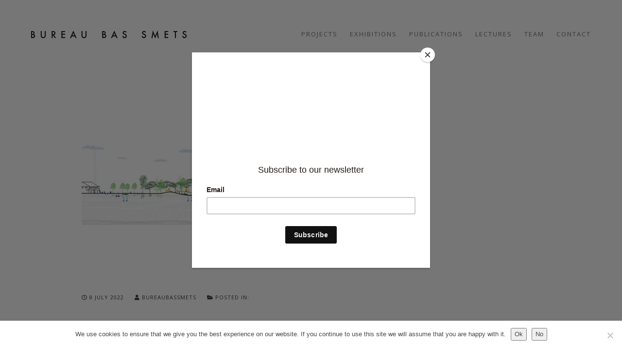

--- FILE ---
content_type: text/html; charset=UTF-8
request_url: https://www.bassmets.be/project/bbs400-antwerp-scheldeboorden/bbs400_klimaatrobuust-park2-2/
body_size: 13095
content:
<!DOCTYPE html>
<html lang="en-US">
<head>
<meta charset="UTF-8">
<!--[if IE]><meta http-equiv='X-UA-Compatible' content='IE=edge,chrome=1'><![endif]-->
<meta name="viewport" content="width=device-width, initial-scale=1.0, maximum-scale=2.0" />
<link rel="profile" href="https://gmpg.org/xfn/11">
<link rel="pingback" href="https://www.bassmets.be/xmlrpc.php">
<meta name='robots' content='index, follow, max-image-preview:large, max-snippet:-1, max-video-preview:-1' />

	<!-- This site is optimized with the Yoast SEO plugin v26.7 - https://yoast.com/wordpress/plugins/seo/ -->
	<title>BBS400_Klimaatrobuust park2 - Bureau Bas Smets</title><link rel="preload" as="style" href="https://fonts.googleapis.com/css?family=Open%20Sans%3A400%2C700%2C300&#038;subset=latin&#038;display=swap" /><link rel="stylesheet" href="https://fonts.googleapis.com/css?family=Open%20Sans%3A400%2C700%2C300&#038;subset=latin&#038;display=swap" media="print" onload="this.media='all'" /><noscript><link rel="stylesheet" href="https://fonts.googleapis.com/css?family=Open%20Sans%3A400%2C700%2C300&#038;subset=latin&#038;display=swap" /></noscript>
	<link rel="canonical" href="https://www.bassmets.be/project/bbs400-antwerp-scheldeboorden/bbs400_klimaatrobuust-park2-2/" />
	<meta property="og:locale" content="en_US" />
	<meta property="og:type" content="article" />
	<meta property="og:title" content="BBS400_Klimaatrobuust park2 - Bureau Bas Smets" />
	<meta property="og:url" content="https://www.bassmets.be/project/bbs400-antwerp-scheldeboorden/bbs400_klimaatrobuust-park2-2/" />
	<meta property="og:site_name" content="Bureau Bas Smets" />
	<meta property="og:image" content="https://www.bassmets.be/project/bbs400-antwerp-scheldeboorden/bbs400_klimaatrobuust-park2-2" />
	<meta property="og:image:width" content="1500" />
	<meta property="og:image:height" content="1125" />
	<meta property="og:image:type" content="image/jpeg" />
	<meta name="twitter:card" content="summary_large_image" />
	<script type="application/ld+json" class="yoast-schema-graph">{"@context":"https://schema.org","@graph":[{"@type":"WebPage","@id":"https://www.bassmets.be/project/bbs400-antwerp-scheldeboorden/bbs400_klimaatrobuust-park2-2/","url":"https://www.bassmets.be/project/bbs400-antwerp-scheldeboorden/bbs400_klimaatrobuust-park2-2/","name":"BBS400_Klimaatrobuust park2 - Bureau Bas Smets","isPartOf":{"@id":"https://www.bassmets.be/#website"},"primaryImageOfPage":{"@id":"https://www.bassmets.be/project/bbs400-antwerp-scheldeboorden/bbs400_klimaatrobuust-park2-2/#primaryimage"},"image":{"@id":"https://www.bassmets.be/project/bbs400-antwerp-scheldeboorden/bbs400_klimaatrobuust-park2-2/#primaryimage"},"thumbnailUrl":"https://www.bassmets.be/wp-content/uploads/2022/07/BBS400_Klimaatrobuust-park2-1.jpg","datePublished":"2022-07-08T15:25:09+00:00","breadcrumb":{"@id":"https://www.bassmets.be/project/bbs400-antwerp-scheldeboorden/bbs400_klimaatrobuust-park2-2/#breadcrumb"},"inLanguage":"en-US","potentialAction":[{"@type":"ReadAction","target":["https://www.bassmets.be/project/bbs400-antwerp-scheldeboorden/bbs400_klimaatrobuust-park2-2/"]}]},{"@type":"ImageObject","inLanguage":"en-US","@id":"https://www.bassmets.be/project/bbs400-antwerp-scheldeboorden/bbs400_klimaatrobuust-park2-2/#primaryimage","url":"https://www.bassmets.be/wp-content/uploads/2022/07/BBS400_Klimaatrobuust-park2-1.jpg","contentUrl":"https://www.bassmets.be/wp-content/uploads/2022/07/BBS400_Klimaatrobuust-park2-1.jpg","width":1500,"height":1125},{"@type":"BreadcrumbList","@id":"https://www.bassmets.be/project/bbs400-antwerp-scheldeboorden/bbs400_klimaatrobuust-park2-2/#breadcrumb","itemListElement":[{"@type":"ListItem","position":1,"name":"Home","item":"https://www.bassmets.be/"},{"@type":"ListItem","position":2,"name":"BBS400 ANTWERP SCHELDEBOORDEN","item":"https://www.bassmets.be/project/bbs400-antwerp-scheldeboorden/"},{"@type":"ListItem","position":3,"name":"BBS400_Klimaatrobuust park2"}]},{"@type":"WebSite","@id":"https://www.bassmets.be/#website","url":"https://www.bassmets.be/","name":"Bureau Bas Smets","description":"","potentialAction":[{"@type":"SearchAction","target":{"@type":"EntryPoint","urlTemplate":"https://www.bassmets.be/?s={search_term_string}"},"query-input":{"@type":"PropertyValueSpecification","valueRequired":true,"valueName":"search_term_string"}}],"inLanguage":"en-US"}]}</script>
	<!-- / Yoast SEO plugin. -->


<link rel='dns-prefetch' href='//platform-api.sharethis.com' />
<link rel='dns-prefetch' href='//use.fontawesome.com' />
<link rel='dns-prefetch' href='//fonts.googleapis.com' />
<link rel='dns-prefetch' href='//i0.wp.com' />
<link rel='dns-prefetch' href='//c0.wp.com' />
<link href='https://fonts.gstatic.com' crossorigin rel='preconnect' />
<link rel="alternate" type="application/rss+xml" title="Bureau Bas Smets &raquo; Feed" href="https://www.bassmets.be/feed/" />
<link rel="alternate" type="application/rss+xml" title="Bureau Bas Smets &raquo; Comments Feed" href="https://www.bassmets.be/comments/feed/" />
<link rel="alternate" title="oEmbed (JSON)" type="application/json+oembed" href="https://www.bassmets.be/wp-json/oembed/1.0/embed?url=https%3A%2F%2Fwww.bassmets.be%2Fproject%2Fbbs400-antwerp-scheldeboorden%2Fbbs400_klimaatrobuust-park2-2%2F" />
<link rel="alternate" title="oEmbed (XML)" type="text/xml+oembed" href="https://www.bassmets.be/wp-json/oembed/1.0/embed?url=https%3A%2F%2Fwww.bassmets.be%2Fproject%2Fbbs400-antwerp-scheldeboorden%2Fbbs400_klimaatrobuust-park2-2%2F&#038;format=xml" />
			<link rel="icon" type="image/png" href="https://www.bassmets.be/wp-content/uploads/2015/11/16x16.jpg" sizes="16x16">
							<link rel="icon" type="image/png" href="https://www.bassmets.be/wp-content/uploads/2015/11/32x32.jpg" sizes="32x32">
							<link rel="icon" type="image/png" href="https://www.bassmets.be/wp-content/uploads/2015/11/96x96.jpg" sizes="96x96">
							<link rel="icon" type="image/png" href="https://www.bassmets.be/wp-content/uploads/2015/11/160x160.jpg" sizes="160x160">
							<link rel="icon" type="image/png" href="https://www.bassmets.be/wp-content/uploads/2015/11/192x192.jpg" sizes="192x192">
							<link rel="apple-touch-icon" sizes="57x57" href="https://www.bassmets.be/wp-content/uploads/2015/11/57x57.jpg">
							<link rel="apple-touch-icon" sizes="114x114" href="https://www.bassmets.be/wp-content/uploads/2015/11/114x114.jpg">
							<link rel="apple-touch-icon" sizes="72x72" href="https://www.bassmets.be/wp-content/uploads/2015/11/72x72.jpg">
							<link rel="apple-touch-icon" sizes="144x144" href="https://www.bassmets.be/wp-content/uploads/2015/11/144x144B.jpg">
							<link rel="apple-touch-icon" sizes="60x60" href="https://www.bassmets.be/wp-content/uploads/2015/11/60x60.jpg">
							<link rel="apple-touch-icon" sizes="120x120" href="https://www.bassmets.be/wp-content/uploads/2015/11/120x120.jpg">
							<link rel="apple-touch-icon" sizes="76x76" href="https://www.bassmets.be/wp-content/uploads/2015/11/76x76.jpg">
							<link rel="apple-touch-icon" sizes="152x152" href="https://www.bassmets.be/wp-content/uploads/2015/11/152x152.jpg">
							<link rel="apple-touch-icon" sizes="180x180" href="https://www.bassmets.be/wp-content/uploads/2015/11/180x180.jpg">
													<style id='wp-img-auto-sizes-contain-inline-css' type='text/css'>
img:is([sizes=auto i],[sizes^="auto," i]){contain-intrinsic-size:3000px 1500px}
/*# sourceURL=wp-img-auto-sizes-contain-inline-css */
</style>
<style id='wp-emoji-styles-inline-css' type='text/css'>

	img.wp-smiley, img.emoji {
		display: inline !important;
		border: none !important;
		box-shadow: none !important;
		height: 1em !important;
		width: 1em !important;
		margin: 0 0.07em !important;
		vertical-align: -0.1em !important;
		background: none !important;
		padding: 0 !important;
	}
/*# sourceURL=wp-emoji-styles-inline-css */
</style>
<link rel='stylesheet' id='wp-block-library-css' href='https://c0.wp.com/c/6.9/wp-includes/css/dist/block-library/style.min.css' type='text/css' media='all' />
<style id='wp-block-library-inline-css' type='text/css'>
.has-text-align-justify{text-align:justify;}

/*# sourceURL=wp-block-library-inline-css */
</style><style id='global-styles-inline-css' type='text/css'>
:root{--wp--preset--aspect-ratio--square: 1;--wp--preset--aspect-ratio--4-3: 4/3;--wp--preset--aspect-ratio--3-4: 3/4;--wp--preset--aspect-ratio--3-2: 3/2;--wp--preset--aspect-ratio--2-3: 2/3;--wp--preset--aspect-ratio--16-9: 16/9;--wp--preset--aspect-ratio--9-16: 9/16;--wp--preset--color--black: #000000;--wp--preset--color--cyan-bluish-gray: #abb8c3;--wp--preset--color--white: #ffffff;--wp--preset--color--pale-pink: #f78da7;--wp--preset--color--vivid-red: #cf2e2e;--wp--preset--color--luminous-vivid-orange: #ff6900;--wp--preset--color--luminous-vivid-amber: #fcb900;--wp--preset--color--light-green-cyan: #7bdcb5;--wp--preset--color--vivid-green-cyan: #00d084;--wp--preset--color--pale-cyan-blue: #8ed1fc;--wp--preset--color--vivid-cyan-blue: #0693e3;--wp--preset--color--vivid-purple: #9b51e0;--wp--preset--gradient--vivid-cyan-blue-to-vivid-purple: linear-gradient(135deg,rgb(6,147,227) 0%,rgb(155,81,224) 100%);--wp--preset--gradient--light-green-cyan-to-vivid-green-cyan: linear-gradient(135deg,rgb(122,220,180) 0%,rgb(0,208,130) 100%);--wp--preset--gradient--luminous-vivid-amber-to-luminous-vivid-orange: linear-gradient(135deg,rgb(252,185,0) 0%,rgb(255,105,0) 100%);--wp--preset--gradient--luminous-vivid-orange-to-vivid-red: linear-gradient(135deg,rgb(255,105,0) 0%,rgb(207,46,46) 100%);--wp--preset--gradient--very-light-gray-to-cyan-bluish-gray: linear-gradient(135deg,rgb(238,238,238) 0%,rgb(169,184,195) 100%);--wp--preset--gradient--cool-to-warm-spectrum: linear-gradient(135deg,rgb(74,234,220) 0%,rgb(151,120,209) 20%,rgb(207,42,186) 40%,rgb(238,44,130) 60%,rgb(251,105,98) 80%,rgb(254,248,76) 100%);--wp--preset--gradient--blush-light-purple: linear-gradient(135deg,rgb(255,206,236) 0%,rgb(152,150,240) 100%);--wp--preset--gradient--blush-bordeaux: linear-gradient(135deg,rgb(254,205,165) 0%,rgb(254,45,45) 50%,rgb(107,0,62) 100%);--wp--preset--gradient--luminous-dusk: linear-gradient(135deg,rgb(255,203,112) 0%,rgb(199,81,192) 50%,rgb(65,88,208) 100%);--wp--preset--gradient--pale-ocean: linear-gradient(135deg,rgb(255,245,203) 0%,rgb(182,227,212) 50%,rgb(51,167,181) 100%);--wp--preset--gradient--electric-grass: linear-gradient(135deg,rgb(202,248,128) 0%,rgb(113,206,126) 100%);--wp--preset--gradient--midnight: linear-gradient(135deg,rgb(2,3,129) 0%,rgb(40,116,252) 100%);--wp--preset--font-size--small: 13px;--wp--preset--font-size--medium: 20px;--wp--preset--font-size--large: 36px;--wp--preset--font-size--x-large: 42px;--wp--preset--spacing--20: 0.44rem;--wp--preset--spacing--30: 0.67rem;--wp--preset--spacing--40: 1rem;--wp--preset--spacing--50: 1.5rem;--wp--preset--spacing--60: 2.25rem;--wp--preset--spacing--70: 3.38rem;--wp--preset--spacing--80: 5.06rem;--wp--preset--shadow--natural: 6px 6px 9px rgba(0, 0, 0, 0.2);--wp--preset--shadow--deep: 12px 12px 50px rgba(0, 0, 0, 0.4);--wp--preset--shadow--sharp: 6px 6px 0px rgba(0, 0, 0, 0.2);--wp--preset--shadow--outlined: 6px 6px 0px -3px rgb(255, 255, 255), 6px 6px rgb(0, 0, 0);--wp--preset--shadow--crisp: 6px 6px 0px rgb(0, 0, 0);}:where(.is-layout-flex){gap: 0.5em;}:where(.is-layout-grid){gap: 0.5em;}body .is-layout-flex{display: flex;}.is-layout-flex{flex-wrap: wrap;align-items: center;}.is-layout-flex > :is(*, div){margin: 0;}body .is-layout-grid{display: grid;}.is-layout-grid > :is(*, div){margin: 0;}:where(.wp-block-columns.is-layout-flex){gap: 2em;}:where(.wp-block-columns.is-layout-grid){gap: 2em;}:where(.wp-block-post-template.is-layout-flex){gap: 1.25em;}:where(.wp-block-post-template.is-layout-grid){gap: 1.25em;}.has-black-color{color: var(--wp--preset--color--black) !important;}.has-cyan-bluish-gray-color{color: var(--wp--preset--color--cyan-bluish-gray) !important;}.has-white-color{color: var(--wp--preset--color--white) !important;}.has-pale-pink-color{color: var(--wp--preset--color--pale-pink) !important;}.has-vivid-red-color{color: var(--wp--preset--color--vivid-red) !important;}.has-luminous-vivid-orange-color{color: var(--wp--preset--color--luminous-vivid-orange) !important;}.has-luminous-vivid-amber-color{color: var(--wp--preset--color--luminous-vivid-amber) !important;}.has-light-green-cyan-color{color: var(--wp--preset--color--light-green-cyan) !important;}.has-vivid-green-cyan-color{color: var(--wp--preset--color--vivid-green-cyan) !important;}.has-pale-cyan-blue-color{color: var(--wp--preset--color--pale-cyan-blue) !important;}.has-vivid-cyan-blue-color{color: var(--wp--preset--color--vivid-cyan-blue) !important;}.has-vivid-purple-color{color: var(--wp--preset--color--vivid-purple) !important;}.has-black-background-color{background-color: var(--wp--preset--color--black) !important;}.has-cyan-bluish-gray-background-color{background-color: var(--wp--preset--color--cyan-bluish-gray) !important;}.has-white-background-color{background-color: var(--wp--preset--color--white) !important;}.has-pale-pink-background-color{background-color: var(--wp--preset--color--pale-pink) !important;}.has-vivid-red-background-color{background-color: var(--wp--preset--color--vivid-red) !important;}.has-luminous-vivid-orange-background-color{background-color: var(--wp--preset--color--luminous-vivid-orange) !important;}.has-luminous-vivid-amber-background-color{background-color: var(--wp--preset--color--luminous-vivid-amber) !important;}.has-light-green-cyan-background-color{background-color: var(--wp--preset--color--light-green-cyan) !important;}.has-vivid-green-cyan-background-color{background-color: var(--wp--preset--color--vivid-green-cyan) !important;}.has-pale-cyan-blue-background-color{background-color: var(--wp--preset--color--pale-cyan-blue) !important;}.has-vivid-cyan-blue-background-color{background-color: var(--wp--preset--color--vivid-cyan-blue) !important;}.has-vivid-purple-background-color{background-color: var(--wp--preset--color--vivid-purple) !important;}.has-black-border-color{border-color: var(--wp--preset--color--black) !important;}.has-cyan-bluish-gray-border-color{border-color: var(--wp--preset--color--cyan-bluish-gray) !important;}.has-white-border-color{border-color: var(--wp--preset--color--white) !important;}.has-pale-pink-border-color{border-color: var(--wp--preset--color--pale-pink) !important;}.has-vivid-red-border-color{border-color: var(--wp--preset--color--vivid-red) !important;}.has-luminous-vivid-orange-border-color{border-color: var(--wp--preset--color--luminous-vivid-orange) !important;}.has-luminous-vivid-amber-border-color{border-color: var(--wp--preset--color--luminous-vivid-amber) !important;}.has-light-green-cyan-border-color{border-color: var(--wp--preset--color--light-green-cyan) !important;}.has-vivid-green-cyan-border-color{border-color: var(--wp--preset--color--vivid-green-cyan) !important;}.has-pale-cyan-blue-border-color{border-color: var(--wp--preset--color--pale-cyan-blue) !important;}.has-vivid-cyan-blue-border-color{border-color: var(--wp--preset--color--vivid-cyan-blue) !important;}.has-vivid-purple-border-color{border-color: var(--wp--preset--color--vivid-purple) !important;}.has-vivid-cyan-blue-to-vivid-purple-gradient-background{background: var(--wp--preset--gradient--vivid-cyan-blue-to-vivid-purple) !important;}.has-light-green-cyan-to-vivid-green-cyan-gradient-background{background: var(--wp--preset--gradient--light-green-cyan-to-vivid-green-cyan) !important;}.has-luminous-vivid-amber-to-luminous-vivid-orange-gradient-background{background: var(--wp--preset--gradient--luminous-vivid-amber-to-luminous-vivid-orange) !important;}.has-luminous-vivid-orange-to-vivid-red-gradient-background{background: var(--wp--preset--gradient--luminous-vivid-orange-to-vivid-red) !important;}.has-very-light-gray-to-cyan-bluish-gray-gradient-background{background: var(--wp--preset--gradient--very-light-gray-to-cyan-bluish-gray) !important;}.has-cool-to-warm-spectrum-gradient-background{background: var(--wp--preset--gradient--cool-to-warm-spectrum) !important;}.has-blush-light-purple-gradient-background{background: var(--wp--preset--gradient--blush-light-purple) !important;}.has-blush-bordeaux-gradient-background{background: var(--wp--preset--gradient--blush-bordeaux) !important;}.has-luminous-dusk-gradient-background{background: var(--wp--preset--gradient--luminous-dusk) !important;}.has-pale-ocean-gradient-background{background: var(--wp--preset--gradient--pale-ocean) !important;}.has-electric-grass-gradient-background{background: var(--wp--preset--gradient--electric-grass) !important;}.has-midnight-gradient-background{background: var(--wp--preset--gradient--midnight) !important;}.has-small-font-size{font-size: var(--wp--preset--font-size--small) !important;}.has-medium-font-size{font-size: var(--wp--preset--font-size--medium) !important;}.has-large-font-size{font-size: var(--wp--preset--font-size--large) !important;}.has-x-large-font-size{font-size: var(--wp--preset--font-size--x-large) !important;}
/*# sourceURL=global-styles-inline-css */
</style>

<style id='classic-theme-styles-inline-css' type='text/css'>
/*! This file is auto-generated */
.wp-block-button__link{color:#fff;background-color:#32373c;border-radius:9999px;box-shadow:none;text-decoration:none;padding:calc(.667em + 2px) calc(1.333em + 2px);font-size:1.125em}.wp-block-file__button{background:#32373c;color:#fff;text-decoration:none}
/*# sourceURL=/wp-includes/css/classic-themes.min.css */
</style>
<style id='font-awesome-svg-styles-default-inline-css' type='text/css'>
.svg-inline--fa {
  display: inline-block;
  height: 1em;
  overflow: visible;
  vertical-align: -.125em;
}
/*# sourceURL=font-awesome-svg-styles-default-inline-css */
</style>
<link rel='stylesheet' id='font-awesome-svg-styles-css' href='https://www.bassmets.be/wp-content/uploads/font-awesome/v5.15.3/css/svg-with-js.css' type='text/css' media='all' />
<style id='font-awesome-svg-styles-inline-css' type='text/css'>
   .wp-block-font-awesome-icon svg::before,
   .wp-rich-text-font-awesome-icon svg::before {content: unset;}
/*# sourceURL=font-awesome-svg-styles-inline-css */
</style>
<link rel='stylesheet' id='cookie-notice-front-css' href='https://www.bassmets.be/wp-content/plugins/cookie-notice/css/front.min.css?ver=2.5.11' type='text/css' media='all' />
<link rel='stylesheet' id='if-menu-site-css-css' href='https://www.bassmets.be/wp-content/plugins/if-menu/assets/if-menu-site.css?ver=6.9' type='text/css' media='all' />
<link rel='stylesheet' id='parent-style-css' href='https://www.bassmets.be/wp-content/themes/rhythm/style.css?ver=6.9' type='text/css' media='all' />
<link rel='stylesheet' id='bootstrap-css' href='https://www.bassmets.be/wp-content/themes/rhythm/css/bootstrap.min.css?ver=102' type='text/css' media='all' />
<link rel='stylesheet' id='rhythm-main-css' href='https://www.bassmets.be/wp-content/themes/rhythm/css/style.css?ver=102' type='text/css' media='all' />
<link rel='stylesheet' id='rhythm-responsive-css' href='https://www.bassmets.be/wp-content/themes/rhythm/css/style-responsive.css?ver=102' type='text/css' media='all' />
<link rel='stylesheet' id='animate-css' href='https://www.bassmets.be/wp-content/themes/rhythm/css/animate.min.css?ver=102' type='text/css' media='all' />
<link rel='stylesheet' id='vertical-rhythm-css' href='https://www.bassmets.be/wp-content/themes/rhythm/css/vertical-rhythm.min.css?ver=102' type='text/css' media='all' />
<link rel='stylesheet' id='owl-carousel-css' href='https://www.bassmets.be/wp-content/themes/rhythm/css/owl.carousel.css?ver=102' type='text/css' media='all' />
<link rel='stylesheet' id='magnific-popup-css' href='https://www.bassmets.be/wp-content/themes/rhythm/css/magnific-popup.css?ver=102' type='text/css' media='all' />
<link rel='stylesheet' id='rhythm-style-css' href='https://www.bassmets.be/wp-content/themes/bas/style.css?ver=6.9' type='text/css' media='all' />
<link rel='stylesheet' id='font-awesome-official-css' href='https://use.fontawesome.com/releases/v5.15.3/css/all.css' type='text/css' media='all' integrity="sha384-SZXxX4whJ79/gErwcOYf+zWLeJdY/qpuqC4cAa9rOGUstPomtqpuNWT9wdPEn2fk" crossorigin="anonymous" />
<link rel='stylesheet' id='fancybox-css' href='https://www.bassmets.be/wp-content/plugins/easy-fancybox/fancybox/1.5.4/jquery.fancybox.min.css?ver=6.9' type='text/css' media='screen' />
<link rel='stylesheet' id='wp-pagenavi-css' href='https://www.bassmets.be/wp-content/plugins/wp-pagenavi/pagenavi-css.css?ver=2.70' type='text/css' media='all' />

<link rel='stylesheet' id='font-awesome-official-v4shim-css' href='https://use.fontawesome.com/releases/v5.15.3/css/v4-shims.css' type='text/css' media='all' integrity="sha384-C2B+KlPW+WkR0Ld9loR1x3cXp7asA0iGVodhCoJ4hwrWm/d9qKS59BGisq+2Y0/D" crossorigin="anonymous" />
<style id='font-awesome-official-v4shim-inline-css' type='text/css'>
@font-face {
font-family: "FontAwesome";
font-display: block;
src: url("https://use.fontawesome.com/releases/v5.15.3/webfonts/fa-brands-400.eot"),
		url("https://use.fontawesome.com/releases/v5.15.3/webfonts/fa-brands-400.eot?#iefix") format("embedded-opentype"),
		url("https://use.fontawesome.com/releases/v5.15.3/webfonts/fa-brands-400.woff2") format("woff2"),
		url("https://use.fontawesome.com/releases/v5.15.3/webfonts/fa-brands-400.woff") format("woff"),
		url("https://use.fontawesome.com/releases/v5.15.3/webfonts/fa-brands-400.ttf") format("truetype"),
		url("https://use.fontawesome.com/releases/v5.15.3/webfonts/fa-brands-400.svg#fontawesome") format("svg");
}

@font-face {
font-family: "FontAwesome";
font-display: block;
src: url("https://use.fontawesome.com/releases/v5.15.3/webfonts/fa-solid-900.eot"),
		url("https://use.fontawesome.com/releases/v5.15.3/webfonts/fa-solid-900.eot?#iefix") format("embedded-opentype"),
		url("https://use.fontawesome.com/releases/v5.15.3/webfonts/fa-solid-900.woff2") format("woff2"),
		url("https://use.fontawesome.com/releases/v5.15.3/webfonts/fa-solid-900.woff") format("woff"),
		url("https://use.fontawesome.com/releases/v5.15.3/webfonts/fa-solid-900.ttf") format("truetype"),
		url("https://use.fontawesome.com/releases/v5.15.3/webfonts/fa-solid-900.svg#fontawesome") format("svg");
}

@font-face {
font-family: "FontAwesome";
font-display: block;
src: url("https://use.fontawesome.com/releases/v5.15.3/webfonts/fa-regular-400.eot"),
		url("https://use.fontawesome.com/releases/v5.15.3/webfonts/fa-regular-400.eot?#iefix") format("embedded-opentype"),
		url("https://use.fontawesome.com/releases/v5.15.3/webfonts/fa-regular-400.woff2") format("woff2"),
		url("https://use.fontawesome.com/releases/v5.15.3/webfonts/fa-regular-400.woff") format("woff"),
		url("https://use.fontawesome.com/releases/v5.15.3/webfonts/fa-regular-400.ttf") format("truetype"),
		url("https://use.fontawesome.com/releases/v5.15.3/webfonts/fa-regular-400.svg#fontawesome") format("svg");
unicode-range: U+F004-F005,U+F007,U+F017,U+F022,U+F024,U+F02E,U+F03E,U+F044,U+F057-F059,U+F06E,U+F070,U+F075,U+F07B-F07C,U+F080,U+F086,U+F089,U+F094,U+F09D,U+F0A0,U+F0A4-F0A7,U+F0C5,U+F0C7-F0C8,U+F0E0,U+F0EB,U+F0F3,U+F0F8,U+F0FE,U+F111,U+F118-F11A,U+F11C,U+F133,U+F144,U+F146,U+F14A,U+F14D-F14E,U+F150-F152,U+F15B-F15C,U+F164-F165,U+F185-F186,U+F191-F192,U+F1AD,U+F1C1-F1C9,U+F1CD,U+F1D8,U+F1E3,U+F1EA,U+F1F6,U+F1F9,U+F20A,U+F247-F249,U+F24D,U+F254-F25B,U+F25D,U+F267,U+F271-F274,U+F279,U+F28B,U+F28D,U+F2B5-F2B6,U+F2B9,U+F2BB,U+F2BD,U+F2C1-F2C2,U+F2D0,U+F2D2,U+F2DC,U+F2ED,U+F328,U+F358-F35B,U+F3A5,U+F3D1,U+F410,U+F4AD;
}
/*# sourceURL=font-awesome-official-v4shim-inline-css */
</style>
<link rel='stylesheet' id='jetpack_css-css' href='https://c0.wp.com/p/jetpack/11.6.2/css/jetpack.css' type='text/css' media='all' />
<!--n2css--><script type="text/javascript" src="https://c0.wp.com/c/6.9/wp-includes/js/jquery/jquery.min.js" id="jquery-core-js"></script>
<script type="text/javascript" src="https://c0.wp.com/c/6.9/wp-includes/js/jquery/jquery-migrate.min.js" id="jquery-migrate-js"></script>
<script type="text/javascript" src="https://www.bassmets.be/wp-content/plugins/bxslider-integration/assets/js/bxslider-integration.min.js?ver=6.9" id="jquery.bxslider-js"></script>
<script type="text/javascript" id="ajax_call_mkto-js-extra">
/* <![CDATA[ */
var ajaxurl = "https://www.bassmets.be/wp-admin/admin-ajax.php";
//# sourceURL=ajax_call_mkto-js-extra
/* ]]> */
</script>
<script type="text/javascript" src="https://www.bassmets.be/wp-content/themes/bas/fs.js?ver=1" id="ajax_call_mkto-js"></script>
<script type="text/javascript" src="//platform-api.sharethis.com/js/sharethis.js#source=googleanalytics-wordpress#product=ga&amp;property=622a19b4bc9137001940e80f" id="googleanalytics-platform-sharethis-js"></script>
<link rel="https://api.w.org/" href="https://www.bassmets.be/wp-json/" /><link rel="alternate" title="JSON" type="application/json" href="https://www.bassmets.be/wp-json/wp/v2/media/4210" /><link rel="EditURI" type="application/rsd+xml" title="RSD" href="https://www.bassmets.be/xmlrpc.php?rsd" />
<meta name="generator" content="WordPress 6.9" />
<link rel='shortlink' href='https://www.bassmets.be/?p=4210' />
	<style>img#wpstats{display:none}</style>
			<!--[if lt IE 10]><script type="text/javascript" src="https://www.bassmets.be/wp-content/themes/rhythm'/js/placeholder.js"></script><![endif]-->
	<style type="text/css">.recentcomments a{display:inline !important;padding:0 !important;margin:0 !important;}</style><meta name="generator" content="Powered by WPBakery Page Builder - drag and drop page builder for WordPress."/>
<!--[if lte IE 9]><link rel="stylesheet" type="text/css" href="https://www.bassmets.be/wp-content/plugins/js_composer/assets/css/vc_lte_ie9.min.css" media="screen"><![endif]--><link rel="icon" href="https://www.bassmets.be/wp-content/uploads/2019/07/cropped-BBS_LOGO_EGAL-1-32x32.png" sizes="32x32" />
<link rel="icon" href="https://www.bassmets.be/wp-content/uploads/2019/07/cropped-BBS_LOGO_EGAL-1-192x192.png" sizes="192x192" />
<link rel="apple-touch-icon" href="https://www.bassmets.be/wp-content/uploads/2019/07/cropped-BBS_LOGO_EGAL-1-180x180.png" />
<meta name="msapplication-TileImage" content="https://www.bassmets.be/wp-content/uploads/2019/07/cropped-BBS_LOGO_EGAL-1-270x270.png" />
		<style type="text/css" id="wp-custom-css">
			.page-id-23 footer { position:fixed; bottom:20px; width:100%;}
.page-id-23 .page-section {
    margin-top: 0px !important;
}
body.home .page-section {
   margin-top: 0px !important;
}
body.home .wpb_revslider_element.wpb_content_element{ margin:0;}
body.home .main-section,
body.home .main-section .container,
body.home .main-section .container article,
body.home .main-section .container article .text,
body.home .main-section .container article .text .vc_row,
body.home .main-section .container article .text .vc_row .wpb_column,
body.home .main-section .container article .text .vc_row .wpb_column .vc_column-inner,
body.home .main-section .container article .text .vc_row .wpb_column .vc_column-inner .wpb_wrapper,
body.home .main-section .container article .text .vc_row .wpb_column .vc_column-inner .wpb_wrapper .wpb_revslider_element { height:100vh;}		</style>
		<style type="text/css" title="dynamic-css" class="options-output">.main-nav, .main-nav.dark{background-color:transparent;}.main-nav .inner-nav ul > li > a, .main-nav.dark .inner-nav ul > li > a{font-family:"Open Sans";font-weight:400;font-style:normal;}.title-wrapper .hs-line-11, .title-wrapper .hs-line-4, .mod-breadcrumbs, .mod-breadcrumbs a, .mod-breadcrumbs span{font-family:"Open Sans";font-weight:700;font-style:normal;}.main-section{font-family:"Open Sans";font-weight:normal;font-style:normal;}.font-alt{font-family:"Open Sans";font-weight:300;font-style:normal;}
				/* Overriding: #777,#555, #888, #5F5F5F */
				blockquote,
				.section-text,
				.team-item-detail,
				.widget_wysija input[type="text"],
				.wpcf7-form input[type="text"],
				.wpcf7-form input[type="email"],
				.form input[type="text"],
				.form input[type="email"],
				.form input[type="number"],
				.form input[type="url"],
				.form input[type="search"],
				.form input[type="tel"],
				.form input[type="password"],
				.form input[type="date"],
				.form input[type="color"],
				.form select,
				.comment-form input[type="text"],
				.comment-form input[type="email"],
				.comment-form input[type="number"],
				.comment-form input[type="url"],
				.comment-form input[type="search"],
				.comment-form input[type="tel"],
				.comment-form input[type="password"],
				.comment-form input[type="date"],
				.comment-form input[type="color"],
				.comment-form select,
				.form textarea,
				.comment-form textarea,
				.wpcf7-form textarea,
				.team-item-descr,
				.alt-features-descr,
				.benefits-descr,
				.work-full-text,
				.work-full-detail,
				.post-prev-title a,
				.post-prev-text,
				
				.ci-title,
				.gm-style-iw div,
				.blog-item-title a:hover,
				.blog-item-more,
				.post-navigation a,
				a.blog-item-more,
				.post-navigation a,
				.blog-item-q:hover a,
				.blog-item-q p a:hover,
				.blog-item-q p:hover:before,
				.blog-item-q p:hover:after,
				.comment-item-data,
				.comment-item-data a,
				.widget-title,
				.widget-body,
				.widget,
				.widget input[type="text"],
				.widget input[type="email"],
				.widget input[type="number"],
				.widget input[type="url"],
				.widget input[type="search"],
				.widget input[type="tel"],
				.widget input[type="password"],
				.widget input[type="date"],
				.widget input[type="color"],
				.widget select,
				.widget textarea,
				.widget.widget_tag_cloud .tagcloud a,
				.pr-list,
				.tpl-tabs > li > a,
				.tpl-tabs-cont,
				.tpl-minimal-tabs > li > a:hover,
				.alert,
				.accordion > dt > a,
				.accordion > dd,
				.toggle > dt > a,
				.toggle > dd,
				.woocommerce .woocommerce-review-link,
				.woocommerce .star-rating span,
				.woocommerce form .form-row input.input-text,
				.woocommerce form .form-row .input-text, 
				.woocommerce-page form .form-row .input-text,
				
				.btn-mod.btn-gray,
				.btn-icon > span,

				.works-filter,
				.work-navigation a,
				.work-navigation a:visited,
				.wpcf7-form-control,
				.date-num,
				.blog-item-q p a,
				.widget strong,
				.widget ul li a,
				.widget.widget_calendar table thead th,
				.widget-comments li a,
				.widget .widget-posts li a,
				.highlight pre,
				.fa-examples,
				.et-examples,
				
				a:hover,
				.footer a,
				
				.text,
				.blog-item-body,
				caption,
				blockquote footer, 
				blockquote small, 
				blockquote .small
				
			{color:#2b2929;}
					/* Overriding: #111, #252525, #000 */
					body,
					a,
					.text h1,
					.text h2,
					.text h3,
					.text h4,
					.text h5,
					.text h6,
					.btn-mod.btn-border-w:hover,
					.btn-mod.btn-border-w:focus,
					.btn-mod.btn-w,
					.btn-mod.btn-w:hover,
					.btn-mod.btn-w:focus,
					table thead th,
					.wpcf7-form input[type="text"].wpcf7-form-control:focus,
					.wpcf7-form input[type="email"].wpcf7-form-control:focus,
					.widget_wysija input[type="text"].wysija-input:focus,
					.form input[type="text"]:focus,
					.form input[type="email"]:focus,
					.form input[type="number"]:focus,
					.form input[type="url"]:focus,
					.form input[type="search"]:focus,
					.form input[type="tel"]:focus,
					.form input[type="password"]:focus,
					.form input[type="date"]:focus,
					.form input[type="color"]:focus,
					.form select:focus,
					.comment-form input[type="text"]:focus,
					.comment-form input[type="email"]:focus,
					.comment-form input[type="number"]:focus,
					.comment-form input[type="url"]:focus,
					.comment-form input[type="search"]:focus,
					.comment-form input[type="tel"]:focus,
					.comment-form input[type="password"]:focus,
					.comment-form input[type="date"]:focus,
					.comment-form input[type="color"]:focus,
					.comment-form select:focus,
					.form textarea:focus,
					.comment-form textarea:focus,
					.wpcf7-form textarea:focus,
					.scroll-down-icon,
					.bg-dark,
					.section-line,
					.alt-service-icon,
					.alt-services-title,
					.no-mobile .team-item:hover .team-item-descr,
					.team-item.js-active .team-item-descr,
					.alt-features-icon,
					.works-filter a:hover,
					.works-filter a.active,
					.works-filter a.active:hover,
					.work-item a,
					.work-item a:hover,
					.work-navigation a:hover,
					.post-prev-title a:hover,
					.post-prev-info a:hover,
					.google-map,
					#map-canvas,
					.mt-icon,
					.footer a:hover,
					.footer-social-links a,
					.footer-social-links a:before,
					.footer-social-links a:hover:before,
					.blog-item-title a,
					.blog-item-more:hover,
					.post-navigation a:hover,
					a.blog-item-more:hover,
					.post-navigation a:hover,
					.widget input[type="text"]:focus,
					.widget input[type="email"]:focus,
					.widget input[type="number"]:focus,
					.widget input[type="url"]:focus,
					.widget input[type="search"]:focus,
					.widget input[type="tel"]:focus,
					.widget input[type="password"]:focus,
					.widget input[type="date"]:focus,
					.widget input[type="color"]:focus,
					.widget select:focus,
					.widget textarea:focus,
					.widget.widget_tag_cloud .tagcloud a:hover,
					.owl-prev,
					.owl-next,
					.tpl-alt-tabs > li > a:hover,
					.tpl-alt-tabs li.active a,
					.tpl-alt-tabs li.active a:hover,
					.accordion > dt > a.active:after,
					.accordion > dt > a.active:hover:after,
					.toggle > dt > a.active:after,
					.toggle > dt > a.active:hover:after,
					.et-examples .box1:hover,
					.woocommerce div.product p.price, .woocommerce div.product span.price,
					.bg-dark-lighter,
					.fa-examples > div:hover,
					.tpl-progress .progress-bar,
					.btn-mod.btn-border,
					.big-icon.black,
					.big-icon-link:hover .big-icon.black,
					.big-icon-link.black:hover,
					.big-icon-link:hover .wide-heading.black,
					.btn-icon > span.black,
					.title-wrapper .dark-subtitle,
					.section-more:hover,
					.works-grid.hover-white .work-item:hover .work-intro,
					.works-grid.hover-white .work-item:hover .work-title,
					.works-grid.hover-white .work-item:hover .work-descr,
					.contact-item a:hover,
					.blog-item-data a:hover,
					.comment-item-data a:hover,
					.tpl-tabs li.active a,
					.tpl-minimal-tabs > li > a,
					.tpl-minimal-tabs li.active a,
					.tpl-minimal-tabs li.active a:hover,
					.accordion > dt > a.active
				{color:#000000;}
					/* Overriding: #222, rgba(0,0,0, .7);, #000 */
					.tpl-progress .progress-bar,
					.tpl-progress-alt .progress-bar,
					.wysija-submit:hover,
					.wysija-submit:focus,
					.wpcf7-form-control.wpcf7-submit:hover,
					.wpcf7-form-control.wpcf7-submit:focus,
					.comment-form input[type=submit],
					.btn-mod:hover,
					.btn-mod:focus,
					a.btn-mod:hover,
					a.btn-mod:focus,
					.woocommerce #respond input#submit, 
					.woocommerce a.button, 
					.woocommerce button.button, 
					.woocommerce input.button,
					.woocommerce input.button.alt,
					.woocommerce #respond input#submit:hover, 
					.woocommerce a.button:hover, 
					.woocommerce button.button:hover, 
					.woocommerce input.button:hover,
					.woocommerce input.button.alt:hover,
					.btn-mod.btn-border:hover,
					.btn-mod.btn-border:focus,
					.ci-icon:before
				{background-color:#000000;}
					/* Overriding: #222, rgba(0,0,0, .7);, #000 */
					.wpcf7-form input[type="text"].wpcf7-form-control:focus,
					.wpcf7-form input[type="email"].wpcf7-form-control:focus,
					.widget_wysija input[type="text"].wysija-input:focus,
					.form input[type="text"]:focus,
					.form input[type="email"]:focus,
					.form input[type="number"]:focus,
					.form input[type="url"]:focus,
					.form input[type="search"]:focus,
					.form input[type="tel"]:focus,
					.form input[type="password"]:focus,
					.form input[type="date"]:focus,
					.form input[type="color"]:focus,
					.form select:focus,
					.comment-form input[type="text"]:focus,
					.comment-form input[type="email"]:focus,
					.comment-form input[type="number"]:focus,
					.comment-form input[type="url"]:focus,
					.comment-form input[type="search"]:focus,
					.comment-form input[type="tel"]:focus,
					.comment-form input[type="password"]:focus,
					.comment-form input[type="date"]:focus,
					.comment-form input[type="color"]:focus,
					.comment-form select:focus,
					.form textarea:focus,
					.comment-form textarea:focus,
					.wpcf7-form textarea:focus,
					.widget input[type="text"]:focus,
					.widget input[type="email"]:focus,
					.widget input[type="number"]:focus,
					.widget input[type="url"]:focus,
					.widget input[type="search"]:focus,
					.widget input[type="tel"]:focus,
					.widget input[type="password"]:focus,
					.widget input[type="date"]:focus,
					.widget input[type="color"]:focus,
					.widget select:focus,
					.widget textarea:focus,
					.btn-mod.btn-border,
					.big-icon-link:hover .big-icon.black,
					.ci-icon:before
				{border-color:#000000;}
					/* Overriding: #444, #333 */
					.contact-item,
					.contact-item a,
					.pagination a:hover,
					.pagination .page-numbers.current,
					.pagination .page-numbers.current:hover,
					.accordion > dt > a:hover,
					.accordion > dt > a:hover:after,
					.toggle > dt > a:hover,
					.toggle > dt > a:hover:after,
					.btn-mod.btn-gray:hover,
					.btn-mod.btn-gray:focus,
					.accordion > dt > a:hover,
					pre
				{color:#2b2929;}
					/* Overriding: rgba(34,34,34, .9) */
					.wpcf7-form-control.wpcf7-submit,
					.wysija-submit,
					.comment-form input[type=submit],
					.btn-mod,
					a.btn-mod,
					.comment-form input[type=submit]
				{background-color:#2b2929;}
					/* Overriding: #333 */
					.widget.widget_tag_cloud .tagcloud a:hover
				{border-color:#2b2929;}
				/* Overriding: #999, #AAA */
				.mobile-on .desktop-nav ul li a,
				.section-more,
				.alt-service-item,
				.count-descr,
				.works-filter a,
				.work-item:hover .work-descr,
				.footer-made,
				.blog-item-date,
				.pagination a,
				.pagination .page-numbers,
				.comment-author a,
				.widget ul li a:hover,
				.widget ul li a.active,
				.widget.widget_search .search-form:after,
				.widget-comments li a:hover,
				.widget .widget-posts li a:hover,
				.pr-per,
				.accordion > dt > a:after,
				.toggle > dt > a:after,
				.fa-examples > div > .muted,
				.form-tip,
				.hs-line-10.transparent,
				.team-item-role,
				.post-prev-info,
				.post-prev-info a,
				.blog-item-data,
				.blog-item-data a,
				.blog-post-data,
				.widget ul li,
				.widget.widget_recent_comments ul li .comment-author-link a,
				.widget-comments,
				.widget .widget-posts,
				.main .pricing-item-inner
			{color:#3f3f3f;}
				/* Overriding: #AAA */
				.pricing-item-inner:hover
			{border-color:#3f3f3f;}
				.btn-mod.btn-gray:hover
			{background-color:#3f3f3f;}
					/* Overriding: #DDD, #CCC */
					.mobile-on .desktop-nav ul li a:hover,
					.mobile-on .desktop-nav ul li a.active,
					.work-item:hover .work-title
				{color:#828282;}
					/* Overriding: #f4f4f4, #f8f8f8, #f2f2f2, #f0f0f0, rgba(255,255,255, .08). #FCFCFC, #F5F5F5 */
					.bg-gray,
					.bg-gray-lighter,
					.tpl-progress-alt,
					.tpl-progress,
					.fa-examples > div:hover,
					.btn-mod.btn-w,
					hr,
					.btn-mod.btn-gray,
					.accordion > dt > a:hover,
					.widget.widget_calendar table thead
				{background-color:#828282;}
					/* Overriding: #e9e9e9, #e5e5e5, #EAEAEA, #f1f1f1, #DDD, #BBB */
					.comment-item,
					.widget.widget_tag_cloud .tagcloud a,
					.tpl-minimal-tabs > li > a:hover,
					hr,
					.widget-title,
					table,
					table thead,
					table tbody tr,
					.work-full-action,
					.blog-item-more,
					.post-navigation a,
					.pagination a,
					.pagination .page-numbers,
					.widget-comments li,
					.widget .widget-posts li,
					.pricing-item-inner,
					.highlight pre,
					.tpl-tabs,
					.accordion > dt > a,
					.toggle > dt > a,
					.fa-examples > div,
					.et-examples .box1,
					.pr-list li:first-child,
					.pr-list li,
					.fa-examples > div > i,
					.pr-button,
					.et-examples .box1 > span,
					.alert,
					pre,
					.accordion > dt > a:hover,
					.pagination .page-numbers.current,
					.widget.widget_calendar table caption,
					.widget.widget_calendar table thead,
					.widget.widget_calendar table thead th,
					.widget.widget_calendar table tbody,
					.widget.widget_calendar table tbody #today, 
					.widget.widget_calendar table tfoot,
					.wpcf7-form-control,
					.widget-title,
					.widget.widget_search .search-form .search-submit:hover + .search-field
				{border-color:#828282;}
					/* Overriding: rgba(255,255,255, .85), #FFF  */
					.wysija-submit:hover,
					.wysija-submit:focus,
					.wpcf7-form-control.wpcf7-submit:hover,
					.wpcf7-form-control.wpcf7-submit:focus,
					.comment-form input[type=submit],
					.btn-mod:hover,
					.btn-mod:focus,
					a.btn-mod:hover,
					a.btn-mod:focus,
					.hs-line-2,
					.hs-line-4,
					.hs-line-10,
					.woocommerce #respond input#submit, 
					.woocommerce a.button, 
					.woocommerce button.button, 
					.woocommerce input.button,
					.woocommerce input.button.alt,
					.tpl-progress-alt .progress-bar,
					.big-icon-link:hover .big-icon,
					.big-icon-link:hover,
					.big-icon-link:hover .wide-heading,
					.wpcf7-form-control.wpcf7-submit,
					.wysija-submit,
					.comment-form input[type=submit],
					.btn-mod,
					a.btn-mod,
					.btn-mod.btn-border:hover,
					.btn-mod.btn-border:focus,
					.btn-mod.btn-border-c:hover,
					.btn-mod.btn-border-c:focus,
					.btn-mod.btn-border-w,
					.btn-mod.btn-color,
					.btn-mod.btn-color:hover,
					.btn-mod.btn-color:focus,
					.btn-icon > span.white,
					.hs-line-1,
					.small-title.white,
					.bg-dark,
					.bg-dark-lighter,
					.bg-dark-alfa-30,
					.bg-dark-alfa-50,
					.bg-dark-alfa-70,
					.bg-dark-alfa-90,
					.bg-dark-alfa,
					.bg-color,
					.bg-color-lighter,
					.bg-color-alfa-30,
					.bg-color-alfa-50,
					.bg-color-alfa-70,
					.bg-color-alfa-90,
					.bg-color-alfa,
					.bg-color .white,
					.bg-color-lighter .whitet,
					.bg-color-alfa-30 .white,
					.bg-color-alfa-50 .white,
					.bg-color-alfa-70 .white,
					.bg-color-alfa-90 .white,
					.bg-color-alfa .white,
					.work-item:hover .work-intro,
					.works-grid.hover-color .work-item:hover .work-intro,
					.works-grid.hover-color .work-item:hover .work-title,
					.works-grid.hover-color .work-item:hover .work-descr,
					.ci-icon,
					.contact-form .error,
					.contact-form .success,
					.map-toggle,
					.footer-social-links a:hover,
					.progress-color .progress-bar > span,
					.tpl-progress-alt .progress-bar,
					.mt-text,
					.sub-heading,
					.btn-mod.btn-glass,
					.bg-color .text,
					.bg-color-lighter .text,
					.bg-color-alfa-30 .text,
					.bg-color-alfa-50 .text,
					.bg-color-alfa-70 .text,
					.bg-color-alfa-90 .text,
					.bg-color-alfa .text,
					.bg-color .section-text,
					.bg-color-lighter .section-text,
					.bg-color-alfa-30 .section-text,
					.bg-color-alfa-50 .section-text,
					.bg-color-alfa-70 .section-text,
					.bg-color-alfa-90 .section-text,
					.bg-color-alfa .section-text,
					.features-descr
				{color:#ffffff;}
					/* Overriding: #FFF  */
					.big-icon,
					.big-icon-link:hover .big-icon,
					.btn-mod.btn-border-w
				{border:#ffffff;}
					.btn-mod.btn-border-w:hover,
					.btn-mod.btn-border-w:focus,
					.btn-mod.btn-w:hover,
					.btn-mod.btn-w:focus,
					.btn-mod.btn-w-color,
					.btn-mod.btn-w-color:hover,
					.btn-mod.btn-w-color:focus,
					.scroll-down:before,
					.mobile-nav:hover,
					.mobile-nav.active,
					.work-full,
					.work-loader,
					.work-navigation,
					.work-navigation a span,
					.work-back-link,
					.wpcf7-form-control,
					.mt-icon:before,
					.owl-prev:before,
					.owl-next:before
				{background-color:#ffffff;}.footer-sidebar{font-family:"Open Sans";font-weight:400;font-style:normal;}.footer{background-color:#ffffff;}.footer-copy, .footer-copy a, .footer-copy a:hover, .footer-made, .footer-made a, .footer-made a:hover{font-family:"Open Sans";font-weight:400;font-style:normal;}</style>	<style type="text/css">
		.nav-logo-wrap .logo {
    max-width: 320px;
    height: 70px;
}


a:link {
    text-decoration: none;
}
a:hover{color:#708090;}	</style>
		<noscript><style type="text/css"> .wpb_animate_when_almost_visible { opacity: 1; }</style></noscript><script id="mcjs">!function(c,h,i,m,p){m=c.createElement(h),p=c.getElementsByTagName(h)[0],m.async=1,m.src=i,p.parentNode.insertBefore(m,p)}(document,"script","https://chimpstatic.com/mcjs-connected/js/users/df09c65f8b63cb72af6fb4ed3/291163c632fa27849c19806ec.js");</script>
</head>

<body data-rsssl=1 class="attachment wp-singular attachment-template-default single single-attachment postid-4210 attachmentid-4210 attachment-jpeg wp-theme-rhythm wp-child-theme-bas cookies-not-set appear-animate wpb-js-composer js-comp-ver-5.4.7 vc_responsive">



	<!-- Page Wrap -->
	<div class="page" id="top">
		
		
	<!-- Navigation panel -->
	<nav class="main-nav stick-fixed transparent">
		<div class="full-wrapper relative clearfix">
			<div class="nav-logo-wrap local-scroll">
				<a title="Bureau Bas Smets" href="https://www.bassmets.be/" class="logo">
		<img alt="Bureau Bas Smets" src="https://www.bassmets.be//wp-content/uploads/2015/11/LOGO.png">	</a>
			</div>
			<div class="mobile-nav">
				<i class="fa fa-bars"></i>
			</div>
			<!-- Main Menu -->
			<div class="inner-nav desktop-nav">
				<ul id="primary-nav" class="clearlist scroll-nav local-scroll"><li id="menu-item-4982" class="menu-item menu-item-type-post_type menu-item-object-page menu-item-4982"><a href="https://www.bassmets.be/projects-selection/" class=" ">Projects</a></li>
<li id="menu-item-4489" class="menu-item menu-item-type-post_type menu-item-object-page menu-item-4489"><a href="https://www.bassmets.be/exhibitions/" class=" ">Exhibitions</a></li>
<li id="menu-item-4672" class="menu-item menu-item-type-post_type menu-item-object-page menu-item-4672"><a href="https://www.bassmets.be/publications/" class=" ">Publications</a></li>
<li id="menu-item-4490" class="menu-item menu-item-type-post_type menu-item-object-page menu-item-4490"><a href="https://www.bassmets.be/lectures/" class=" ">Lectures</a></li>
<li id="menu-item-4491" class="menu-item menu-item-type-post_type menu-item-object-page menu-item-4491"><a href="https://www.bassmets.be/team/" class=" ">Team</a></li>
<li id="menu-item-28" class="menu-item menu-item-type-post_type menu-item-object-page menu-item-28"><a href="https://www.bassmets.be/contact/" class=" ">Contact</a></li>
</ul>
				<ul class="clearlist modules">
					
					
					
					
									</ul>

			</div>
			<!-- End Main Menu -->
		</div>
	</nav>
	<!-- End Navigation panel -->


<!-- Page Section -->
<section class="main-section page-section ">
	<div class="container relative">
			<div class="row">
		<div class="col-sm-10 col-sm-offset-1">
			<!-- Page Content -->
		
					<!-- Post -->
<div id="post-4210" class="blog-item mb-80 mb-xs-40 post-4210 attachment type-attachment status-inherit hentry">

	<!-- Text -->
	<div class="blog-item-body">
		
					<!-- Image -->
			<div class="blog-media">
				<a href="https://www.bassmets.be/project/bbs400-antwerp-scheldeboorden/bbs400_klimaatrobuust-park2-2/">
									</a>
			</div>
					
		<p class="attachment"><a href='https://i0.wp.com/www.bassmets.be/wp-content/uploads/2022/07/BBS400_Klimaatrobuust-park2-1.jpg?ssl=1'><img fetchpriority="high" decoding="async" width="550" height="413" src="https://i0.wp.com/www.bassmets.be/wp-content/uploads/2022/07/BBS400_Klimaatrobuust-park2-1.jpg?resize=550%2C413&#038;ssl=1" class="attachment-medium size-medium" alt="" srcset="https://i0.wp.com/www.bassmets.be/wp-content/uploads/2022/07/BBS400_Klimaatrobuust-park2-1.jpg?resize=550%2C413&amp;ssl=1 550w, https://i0.wp.com/www.bassmets.be/wp-content/uploads/2022/07/BBS400_Klimaatrobuust-park2-1.jpg?resize=800%2C600&amp;ssl=1 800w, https://i0.wp.com/www.bassmets.be/wp-content/uploads/2022/07/BBS400_Klimaatrobuust-park2-1.jpg?resize=329%2C247&amp;ssl=1 329w, https://i0.wp.com/www.bassmets.be/wp-content/uploads/2022/07/BBS400_Klimaatrobuust-park2-1.jpg?w=1500&amp;ssl=1 1500w, https://i0.wp.com/www.bassmets.be/wp-content/uploads/2022/07/BBS400_Klimaatrobuust-park2-1.jpg?w=1280&amp;ssl=1 1280w" sizes="(max-width: 550px) 100vw, 550px" data-recalc-dims="1" /></a></p>
		
				
		<footer class="entry-footer">
				<div class="blog-item-data">
		<i class="fa fa-clock-o"></i> <time class="entry-date published updated" datetime="2022-07-08T16:25:09+01:00">8 July 2022</time>		<span class="separator">&nbsp;</span>
		
							<a href="https://www.bassmets.be/author/bureaubassmets/">
				<i class="fa fa-user"></i> bureaubassmets					</a>
				<span class="separator">&nbsp;</span>
		<i class="fa fa-folder-open"></i>
		Posted in: 		<span class="separator">&nbsp;</span>
					</div>
			</footer><!-- .entry-footer -->
		
	</div>
	<!-- End Text -->

</div>
<!-- End Post -->							<!-- Prev/Next Post -->
	<div class="clearfix mt-40 post-navigation" role="navigation">
		<a href="https://www.bassmets.be/project/bbs400-antwerp-scheldeboorden/" rel="prev"><i class="fa fa-angle-left"></i>&nbsp;Prev post</a>		
<!--		<a href="#" class="blog-item-more left"><i class="fa fa-angle-left"></i>&nbsp;Prev post</a>
		<a href="#" class="blog-item-more right">Next post&nbsp;<i class="fa fa-angle-right"></i></a>-->
	</div>
	<!-- End Prev/Next Post -->
	
					
				</div>
		<!-- End Page Content -->
	</div><!-- .row -->
	</div>
</section>
<!-- End Page Section -->

	<!-- Foter -->
	<footer class="page-section bg-gray-lighter footer pb-60">
		<div class="container">

			<!-- Footer Logo -->
						<!-- End Footer Logo -->
			
			<!-- Footer Text -->
			<div class="footer-text">
				<div class="footer-copy font-alt">
									</div>
				<div class="footer-made">
					Bureau Bas Smets - Place Eugène Flagey 7, 1050 Brussels, Belgium - © Copyright 2025 - <a href="https://www.bassmets.be/legal-notices/">Legal notices</a>				</div>
			</div>
			<!-- End Footer Text --> 
		 </div>

		 <!-- Top Link -->
		 <div class="local-scroll">
			 <a href="#top" class="link-to-top"><i class="fa fa-caret-up"></i></a>
		 </div>
		 <!-- End Top Link -->

	</footer>
	<!-- End Foter -->
</div>
<!-- End Page Wrap -->
<script type="speculationrules">
{"prefetch":[{"source":"document","where":{"and":[{"href_matches":"/*"},{"not":{"href_matches":["/wp-*.php","/wp-admin/*","/wp-content/uploads/*","/wp-content/*","/wp-content/plugins/*","/wp-content/themes/bas/*","/wp-content/themes/rhythm/*","/*\\?(.+)"]}},{"not":{"selector_matches":"a[rel~=\"nofollow\"]"}},{"not":{"selector_matches":".no-prefetch, .no-prefetch a"}}]},"eagerness":"conservative"}]}
</script>
<script type="text/javascript" src="https://c0.wp.com/p/jetpack/11.6.2/_inc/build/photon/photon.min.js" id="jetpack-photon-js"></script>
<script type="text/javascript" id="cookie-notice-front-js-before">
/* <![CDATA[ */
var cnArgs = {"ajaxUrl":"https:\/\/www.bassmets.be\/wp-admin\/admin-ajax.php","nonce":"f65e2b1d76","hideEffect":"fade","position":"bottom","onScroll":false,"onScrollOffset":100,"onClick":false,"cookieName":"cookie_notice_accepted","cookieTime":2592000,"cookieTimeRejected":2592000,"globalCookie":false,"redirection":false,"cache":true,"revokeCookies":false,"revokeCookiesOpt":"automatic"};

//# sourceURL=cookie-notice-front-js-before
/* ]]> */
</script>
<script type="text/javascript" src="https://www.bassmets.be/wp-content/plugins/cookie-notice/js/front.min.js?ver=2.5.11" id="cookie-notice-front-js"></script>
<script type="text/javascript" src="https://www.bassmets.be/wp-content/themes/rhythm/js/jquery.easing.1.3.js?ver=102" id="jquery-easing-js"></script>
<script type="text/javascript" src="https://www.bassmets.be/wp-content/themes/rhythm/js/bootstrap.min.js?ver=102" id="bootstrap-js"></script>
<script type="text/javascript" src="https://www.bassmets.be/wp-content/themes/rhythm/js/jquery.scrollTo.min.js?ver=102" id="jquery-scrollTo-js"></script>
<script type="text/javascript" src="https://www.bassmets.be/wp-content/themes/rhythm/js/jquery.localScroll.min.js?ver=102" id="jquery-localScroll-js"></script>
<script type="text/javascript" src="https://www.bassmets.be/wp-content/themes/rhythm/js/jquery.viewport.mini.js?ver=102" id="jquery-viewport-js"></script>
<script type="text/javascript" src="https://www.bassmets.be/wp-content/themes/rhythm/js/jquery.sticky.js?ver=102" id="jquery-sticky-js"></script>
<script type="text/javascript" src="https://www.bassmets.be/wp-content/themes/rhythm/js/jquery.parallax-1.1.3.js?ver=102" id="jquery-parallax-js"></script>
<script type="text/javascript" src="https://www.bassmets.be/wp-content/themes/rhythm/js/wow.min.js?ver=102" id="wow-js"></script>
<script type="text/javascript" id="all-js-extra">
/* <![CDATA[ */
var get = {"ajaxurl":"https://www.bassmets.be/wp-admin/admin-ajax.php","siteurl":"https://www.bassmets.be/wp-content/themes/rhythm"};
//# sourceURL=all-js-extra
/* ]]> */
</script>
<script type="text/javascript" src="https://www.bassmets.be/wp-content/themes/rhythm/js/all.js?ver=102" id="all-js"></script>
<script type="text/javascript" src="https://www.bassmets.be/wp-content/plugins/easy-fancybox/vendor/purify.min.js?ver=6.9" id="fancybox-purify-js"></script>
<script type="text/javascript" id="jquery-fancybox-js-extra">
/* <![CDATA[ */
var efb_i18n = {"close":"Close","next":"Next","prev":"Previous","startSlideshow":"Start slideshow","toggleSize":"Toggle size"};
//# sourceURL=jquery-fancybox-js-extra
/* ]]> */
</script>
<script type="text/javascript" src="https://www.bassmets.be/wp-content/plugins/easy-fancybox/fancybox/1.5.4/jquery.fancybox.min.js?ver=6.9" id="jquery-fancybox-js"></script>
<script type="text/javascript" id="jquery-fancybox-js-after">
/* <![CDATA[ */
var fb_timeout, fb_opts={'autoScale':true,'showCloseButton':true,'margin':20,'pixelRatio':'false','centerOnScroll':true,'enableEscapeButton':true,'overlayShow':true,'hideOnOverlayClick':true,'minViewportWidth':320,'minVpHeight':320,'disableCoreLightbox':'true','enableBlockControls':'true','fancybox_openBlockControls':'true' };
if(typeof easy_fancybox_handler==='undefined'){
var easy_fancybox_handler=function(){
jQuery([".nolightbox","a.wp-block-file__button","a.pin-it-button","a[href*='pinterest.com\/pin\/create']","a[href*='facebook.com\/share']","a[href*='twitter.com\/share']"].join(',')).addClass('nofancybox');
jQuery('a.fancybox-close').on('click',function(e){e.preventDefault();jQuery.fancybox.close()});
/* IMG */
						var unlinkedImageBlocks=jQuery(".wp-block-image > img:not(.nofancybox,figure.nofancybox>img)");
						unlinkedImageBlocks.wrap(function() {
							var href = jQuery( this ).attr( "src" );
							return "<a href='" + href + "'></a>";
						});
var fb_IMG_select=jQuery('a[href*=".jpg" i]:not(.nofancybox,li.nofancybox>a,figure.nofancybox>a),area[href*=".jpg" i]:not(.nofancybox),a[href*=".jpeg" i]:not(.nofancybox,li.nofancybox>a,figure.nofancybox>a),area[href*=".jpeg" i]:not(.nofancybox),a[href*=".png" i]:not(.nofancybox,li.nofancybox>a,figure.nofancybox>a),area[href*=".png" i]:not(.nofancybox)');
fb_IMG_select.addClass('fancybox image');
var fb_IMG_sections=jQuery('.gallery,.wp-block-gallery,.tiled-gallery,.wp-block-jetpack-tiled-gallery,.ngg-galleryoverview,.ngg-imagebrowser,.nextgen_pro_blog_gallery,.nextgen_pro_film,.nextgen_pro_horizontal_filmstrip,.ngg-pro-masonry-wrapper,.ngg-pro-mosaic-container,.nextgen_pro_sidescroll,.nextgen_pro_slideshow,.nextgen_pro_thumbnail_grid,.tiled-gallery');
fb_IMG_sections.each(function(){jQuery(this).find(fb_IMG_select).attr('rel','gallery-'+fb_IMG_sections.index(this));});
jQuery('a.fancybox,area.fancybox,.fancybox>a').each(function(){jQuery(this).fancybox(jQuery.extend(true,{},fb_opts,{'transition':'elastic','transitionIn':'elastic','easingIn':'easeOutBack','transitionOut':'elastic','easingOut':'easeInBack','opacity':false,'hideOnContentClick':false,'titleShow':true,'titlePosition':'over','titleFromAlt':true,'showNavArrows':true,'enableKeyboardNav':true,'cyclic':false,'mouseWheel':'true'}))});
/* YouTube */
jQuery('a[href*="youtu.be/" i],area[href*="youtu.be/" i],a[href*="youtube.com/" i],area[href*="youtube.com/" i]' ).filter(function(){return this.href.match(/\/(?:youtu\.be|watch\?|embed\/)/);}).not('.nofancybox,li.nofancybox>a').addClass('fancybox-youtube');
jQuery('a.fancybox-youtube,area.fancybox-youtube,.fancybox-youtube>a').each(function(){jQuery(this).fancybox(jQuery.extend(true,{},fb_opts,{'type':'iframe','width':640,'height':360,'keepRatio':1,'aspectRatio':1,'titleShow':false,'titlePosition':'float','titleFromAlt':true,'onStart':function(a,i,o){var splitOn=a[i].href.indexOf("?");var urlParms=(splitOn>-1)?a[i].href.substring(splitOn):"";o.allowfullscreen=(urlParms.indexOf("fs=0")>-1)?false:true;o.href=a[i].href.replace(/https?:\/\/(?:www\.)?youtu(?:\.be\/([^\?]+)\??|be\.com\/watch\?(.*(?=v=))v=([^&]+))(.*)/gi,"https://www.youtube.com/embed/$1$3?$2$4&autoplay=1");}}))});
/* Vimeo */
jQuery('a[href*="vimeo.com/" i],area[href*="vimeo.com/" i]' ).filter(function(){return this.href.match(/\/(?:[0-9]+|video\/)/);}).not('.nofancybox,li.nofancybox>a').addClass('fancybox-vimeo');
jQuery('a.fancybox-vimeo,area.fancybox-vimeo,.fancybox-vimeo>a').each(function(){jQuery(this).fancybox(jQuery.extend(true,{},fb_opts,{'type':'iframe','width':500,'height':281,'keepRatio':1,'aspectRatio':1,'titleShow':false,'titlePosition':'float','titleFromAlt':true,'onStart':function(a,i,o){var splitOn=a[i].href.indexOf("?");var urlParms=(splitOn>-1)?a[i].href.substring(splitOn):"";o.allowfullscreen=(urlParms.indexOf("fullscreen=0")>-1)?false:true;o.href=a[i].href.replace(/https?:\/\/(?:www\.)?vimeo\.com\/([0-9]+)\??(.*)/gi,"https://player.vimeo.com/video/$1?$2&autoplay=1");}}))});
/* Dailymotion */
jQuery('a[href*="dailymotion.com/" i],area[href*="dailymotion.com/" i]' ).filter(function(){return this.href.match(/\/video\//);}).not('.nofancybox,li.nofancybox>a').addClass('fancybox-dailymotion');
jQuery('a.fancybox-dailymotion,area.fancybox-dailymotion,.fancybox-dailymotion>a').each(function(){jQuery(this).fancybox(jQuery.extend(true,{},fb_opts,{'type':'iframe','width':560,'height':315,'keepRatio':1,'aspectRatio':1,'titleShow':false,'titlePosition':'float','titleFromAlt':true,'onStart':function(a,i,o){var splitOn=a[i].href.indexOf("?");var urlParms=(splitOn>-1)?a[i].href.substring(splitOn):"";o.allowfullscreen=(urlParms.indexOf("fullscreen=0")>-1)?false:true;o.href=a[i].href.replace(/^https?:\/\/(?:www\.)?dailymotion.com\/video\/([^\?]+)(.*)/gi,"https://www.dailymotion.com/embed/video/$1?$2&autoplay=1");}}))});
};};
jQuery(easy_fancybox_handler);jQuery(document).on('post-load',easy_fancybox_handler);

//# sourceURL=jquery-fancybox-js-after
/* ]]> */
</script>
<script type="text/javascript" src="https://www.bassmets.be/wp-content/plugins/easy-fancybox/vendor/jquery.mousewheel.min.js?ver=3.1.13" id="jquery-mousewheel-js"></script>
	<script src='https://stats.wp.com/e-202603.js' defer></script>
	<script>
		_stq = window._stq || [];
		_stq.push([ 'view', {v:'ext',blog:'200706318',post:'4210',tz:'1',srv:'www.bassmets.be',j:'1:11.6.2'} ]);
		_stq.push([ 'clickTrackerInit', '200706318', '4210' ]);
	</script>
		<!-- Cookie Notice plugin v2.5.11 by Hu-manity.co https://hu-manity.co/ -->
		<div id="cookie-notice" role="dialog" class="cookie-notice-hidden cookie-revoke-hidden cn-position-bottom" aria-label="Cookie Notice" style="background-color: rgba(255,255,255,1);"><div class="cookie-notice-container" style="color: #474747"><span id="cn-notice-text" class="cn-text-container">We use cookies to ensure that we give you the best experience on our website. If you continue to use this site we will assume that you are happy with it.</span><span id="cn-notice-buttons" class="cn-buttons-container"><button id="cn-accept-cookie" data-cookie-set="accept" class="cn-set-cookie cn-button cn-button-custom button" aria-label="Ok">Ok</button><button id="cn-refuse-cookie" data-cookie-set="refuse" class="cn-set-cookie cn-button cn-button-custom button" aria-label="No">No</button></span><button type="button" id="cn-close-notice" data-cookie-set="accept" class="cn-close-icon" aria-label="No"></button></div>
			
		</div>
		<!-- / Cookie Notice plugin --></body>
</html>

<!-- This website is like a Rocket, isn't it? Performance optimized by WP Rocket. Learn more: https://wp-rocket.me - Debug: cached@1768513291 -->

--- FILE ---
content_type: application/javascript; charset=utf-8
request_url: https://www.bassmets.be/wp-content/themes/rhythm/js/all.js?ver=102
body_size: 9958
content:
/*!
 * imagesLoaded PACKAGED v3.1.8
 * JavaScript is all like "You images are done yet or what?"
 * MIT License
 */
(function(){function e(){}function t(e,t){for(var n=e.length;n--;)if(e[n].listener===t)return n;return-1}function n(e){return function(){return this[e].apply(this,arguments)}}var i=e.prototype,r=this,o=r.EventEmitter;i.getListeners=function(e){var t,n,i=this._getEvents();if("object"==typeof e){t={};for(n in i)i.hasOwnProperty(n)&&e.test(n)&&(t[n]=i[n])}else t=i[e]||(i[e]=[]);return t},i.flattenListeners=function(e){var t,n=[];for(t=0;e.length>t;t+=1)n.push(e[t].listener);return n},i.getListenersAsObject=function(e){var t,n=this.getListeners(e);return n instanceof Array&&(t={},t[e]=n),t||n},i.addListener=function(e,n){var i,r=this.getListenersAsObject(e),o="object"==typeof n;for(i in r)r.hasOwnProperty(i)&&-1===t(r[i],n)&&r[i].push(o?n:{listener:n,once:!1});return this},i.on=n("addListener"),i.addOnceListener=function(e,t){return this.addListener(e,{listener:t,once:!0})},i.once=n("addOnceListener"),i.defineEvent=function(e){return this.getListeners(e),this},i.defineEvents=function(e){for(var t=0;e.length>t;t+=1)this.defineEvent(e[t]);return this},i.removeListener=function(e,n){var i,r,o=this.getListenersAsObject(e);for(r in o)o.hasOwnProperty(r)&&(i=t(o[r],n),-1!==i&&o[r].splice(i,1));return this},i.off=n("removeListener"),i.addListeners=function(e,t){return this.manipulateListeners(!1,e,t)},i.removeListeners=function(e,t){return this.manipulateListeners(!0,e,t)},i.manipulateListeners=function(e,t,n){var i,r,o=e?this.removeListener:this.addListener,s=e?this.removeListeners:this.addListeners;if("object"!=typeof t||t instanceof RegExp)for(i=n.length;i--;)o.call(this,t,n[i]);else for(i in t)t.hasOwnProperty(i)&&(r=t[i])&&("function"==typeof r?o.call(this,i,r):s.call(this,i,r));return this},i.removeEvent=function(e){var t,n=typeof e,i=this._getEvents();if("string"===n)delete i[e];else if("object"===n)for(t in i)i.hasOwnProperty(t)&&e.test(t)&&delete i[t];else delete this._events;return this},i.removeAllListeners=n("removeEvent"),i.emitEvent=function(e,t){var n,i,r,o,s=this.getListenersAsObject(e);for(r in s)if(s.hasOwnProperty(r))for(i=s[r].length;i--;)n=s[r][i],n.once===!0&&this.removeListener(e,n.listener),o=n.listener.apply(this,t||[]),o===this._getOnceReturnValue()&&this.removeListener(e,n.listener);return this},i.trigger=n("emitEvent"),i.emit=function(e){var t=Array.prototype.slice.call(arguments,1);return this.emitEvent(e,t)},i.setOnceReturnValue=function(e){return this._onceReturnValue=e,this},i._getOnceReturnValue=function(){return this.hasOwnProperty("_onceReturnValue")?this._onceReturnValue:!0},i._getEvents=function(){return this._events||(this._events={})},e.noConflict=function(){return r.EventEmitter=o,e},"function"==typeof define&&define.amd?define("eventEmitter/EventEmitter",[],function(){return e}):"object"==typeof module&&module.exports?module.exports=e:this.EventEmitter=e}).call(this),function(e){function t(t){var n=e.event;return n.target=n.target||n.srcElement||t,n}var n=document.documentElement,i=function(){};n.addEventListener?i=function(e,t,n){e.addEventListener(t,n,!1)}:n.attachEvent&&(i=function(e,n,i){e[n+i]=i.handleEvent?function(){var n=t(e);i.handleEvent.call(i,n)}:function(){var n=t(e);i.call(e,n)},e.attachEvent("on"+n,e[n+i])});var r=function(){};n.removeEventListener?r=function(e,t,n){e.removeEventListener(t,n,!1)}:n.detachEvent&&(r=function(e,t,n){e.detachEvent("on"+t,e[t+n]);try{delete e[t+n]}catch(i){e[t+n]=void 0}});var o={bind:i,unbind:r};"function"==typeof define&&define.amd?define("eventie/eventie",o):e.eventie=o}(this),function(e,t){"function"==typeof define&&define.amd?define(["eventEmitter/EventEmitter","eventie/eventie"],function(n,i){return t(e,n,i)}):"object"==typeof exports?module.exports=t(e,require("wolfy87-eventemitter"),require("eventie")):e.imagesLoaded=t(e,e.EventEmitter,e.eventie)}(window,function(e,t,n){function i(e,t){for(var n in t)e[n]=t[n];return e}function r(e){return"[object Array]"===d.call(e)}function o(e){var t=[];if(r(e))t=e;else if("number"==typeof e.length)for(var n=0,i=e.length;i>n;n++)t.push(e[n]);else t.push(e);return t}function s(e,t,n){if(!(this instanceof s))return new s(e,t);"string"==typeof e&&(e=document.querySelectorAll(e)),this.elements=o(e),this.options=i({},this.options),"function"==typeof t?n=t:i(this.options,t),n&&this.on("always",n),this.getImages(),a&&(this.jqDeferred=new a.Deferred);var r=this;setTimeout(function(){r.check()})}function f(e){this.img=e}function c(e){this.src=e,v[e]=this}var a=e.jQuery,u=e.console,h=u!==void 0,d=Object.prototype.toString;s.prototype=new t,s.prototype.options={},s.prototype.getImages=function(){this.images=[];for(var e=0,t=this.elements.length;t>e;e++){var n=this.elements[e];"IMG"===n.nodeName&&this.addImage(n);var i=n.nodeType;if(i&&(1===i||9===i||11===i))for(var r=n.querySelectorAll("img"),o=0,s=r.length;s>o;o++){var f=r[o];this.addImage(f)}}},s.prototype.addImage=function(e){var t=new f(e);this.images.push(t)},s.prototype.check=function(){function e(e,r){return t.options.debug&&h&&u.log("confirm",e,r),t.progress(e),n++,n===i&&t.complete(),!0}var t=this,n=0,i=this.images.length;if(this.hasAnyBroken=!1,!i)return this.complete(),void 0;for(var r=0;i>r;r++){var o=this.images[r];o.on("confirm",e),o.check()}},s.prototype.progress=function(e){this.hasAnyBroken=this.hasAnyBroken||!e.isLoaded;var t=this;setTimeout(function(){t.emit("progress",t,e),t.jqDeferred&&t.jqDeferred.notify&&t.jqDeferred.notify(t,e)})},s.prototype.complete=function(){var e=this.hasAnyBroken?"fail":"done";this.isComplete=!0;var t=this;setTimeout(function(){if(t.emit(e,t),t.emit("always",t),t.jqDeferred){var n=t.hasAnyBroken?"reject":"resolve";t.jqDeferred[n](t)}})},a&&(a.fn.imagesLoaded=function(e,t){var n=new s(this,e,t);return n.jqDeferred.promise(a(this))}),f.prototype=new t,f.prototype.check=function(){var e=v[this.img.src]||new c(this.img.src);if(e.isConfirmed)return this.confirm(e.isLoaded,"cached was confirmed"),void 0;if(this.img.complete&&void 0!==this.img.naturalWidth)return this.confirm(0!==this.img.naturalWidth,"naturalWidth"),void 0;var t=this;e.on("confirm",function(e,n){return t.confirm(e.isLoaded,n),!0}),e.check()},f.prototype.confirm=function(e,t){this.isLoaded=e,this.emit("confirm",this,t)};var v={};return c.prototype=new t,c.prototype.check=function(){if(!this.isChecked){var e=new Image;n.bind(e,"load",this),n.bind(e,"error",this),e.src=this.src,this.isChecked=!0}},c.prototype.handleEvent=function(e){var t="on"+e.type;this[t]&&this[t](e)},c.prototype.onload=function(e){this.confirm(!0,"onload"),this.unbindProxyEvents(e)},c.prototype.onerror=function(e){this.confirm(!1,"onerror"),this.unbindProxyEvents(e)},c.prototype.confirm=function(e,t){this.isConfirmed=!0,this.isLoaded=e,this.emit("confirm",this,t)},c.prototype.unbindProxyEvents=function(e){n.unbind(e.target,"load",this),n.unbind(e.target,"error",this)},s});

(function($){
    "use strict"; // Start of use strict


    /* ---------------------------------------------
     Scripts initialization
     --------------------------------------------- */

    $(window).load(function(){

        calc_vc_container_size();

        // Page loader
        $(".page-loader div").delay(0).fadeOut();
        $(".page-loader").delay(200).fadeOut("slow");

        init_scroll_navigate();

        $(window).trigger("scroll");
        $(window).trigger("resize");

    });

    $(document).ready(function(){

        $(window).trigger("resize");

        // init_classic_menu();
		init_fullscreen_menu();
		init_side_panel();
        init_lightbox();
        init_parallax();
        init_shortcodes();
        init_tooltips();
        init_counters();
        init_team();
        initPageSliders();
        initWorkFilter();
        init_map();
        init_wow();
        init_masonry();
        init_video_bg();
    });

    $(window).resize(function(){

        calc_vc_container_size();
        init_classic_menu_resize();
        js_height_init();
        fullwidthElementInit();
		init_side_panel_resize();
    });


    /* --------------------------------------------
     Platform detect
     --------------------------------------------- */
    var mobileTest;
    if (/Android|webOS|iPhone|iPad|iPod|BlackBerry/i.test(navigator.userAgent)) {
        mobileTest = true;
        $("html").addClass("mobile");
    }
    else {
        mobileTest = false;
        $("html").addClass("no-mobile");
    }

    var mozillaTest;
    if (/mozilla/.test(navigator.userAgent)) {
        mozillaTest = true;
    }
    else {
        mozillaTest = false;
    }
    var safariTest;
    if (/safari/.test(navigator.userAgent)) {
        safariTest = true;
    }
    else {
        safariTest = false;
    }

    // Detect touch devices
    if (!("ontouchstart" in document.documentElement)) {
        document.documentElement.className += " no-touch";
    }

    /* ---------------------------------------------
     Sections helpers
     --------------------------------------------- */

    // Sections backgrounds

    var pageSection = $(".home-section, .content-section, .small-section, .split-section, .page-section");
    pageSection.each(function(indx){

        if ($(this).attr("data-background")){
            $(this).css("background-image", "url(" + $(this).data("background") + ")");
        }
    });

    // Function for block height 100%
    function height_line(height_object, height_donor){
        height_object.height(height_donor.height());
        height_object.css({
            "line-height": height_donor.height() + "px"
        });
    }

    // Function equal height
    !function(a){
        a.fn.equalHeights = function(){
            var b = 0, c = a(this);
            return c.each(function(){
                var c = a(this).innerHeight();
                c > b && (b = c)
            }), c.css("height", b)
        }, a("[data-equal]").each(function(){
            var b = a(this), c = b.data("equal");
            b.find(c).equalHeights()
        })
    }(jQuery);


    // Progress bars
    var progressBar = $(".progress-bar");
    progressBar.each(function(indx){
        $(this).css("width", $(this).attr("aria-valuenow") + "%");
    });

    var pageSection = $(".home-section, .content-section, .small-section, .split-section");
    pageSection.each(function(indx){

        if ($(this).attr("data-background")){
            $(this).css("background-image", "url(" + $(this).data("background") + ")");
        }
    });


    /*------------------------------------------
    Fullwidth Elements
    ------------------------------------------*/
    function fullwidthElementInit(){
        var container = jQuery('.container:first-child'),
            containerPaddingLeft = parseInt(container.css('padding-left')),
            fullwidthElement = jQuery('.content-section.full-width').not('.with-col');

        fullwidthElement.css({
            marginLeft: (container.offset().left + containerPaddingLeft) * -1,
            marginRight: (container.offset().left + containerPaddingLeft) * -1
        });
        if ( ( $('#top.side-panel-is-left').length || $('#top.side-panel-is-right').length ) && ( $(window).width() >= 1199 )  ) {
            fullwidthElement.css({
                marginLeft: (container.offset().left + containerPaddingLeft - 270) * -1,
                marginRight: (container.offset().left + containerPaddingLeft - 270) * -1
            });
            if( fullwidthElement.outerWidth() == container.outerWidth() ){
                fullwidthElement.css({
                    marginLeft: (container.offset().left + containerPaddingLeft - 270) * -1,
                    marginRight: (container.width() + containerPaddingLeft - $('#top').width())
                });
                jQuery('.content-section.full-width.with-col').css({
                    marginLeft: (container.offset().left + containerPaddingLeft - 270) * -1,
                    marginRight: (container.width() + containerPaddingLeft - $('#top').width())
                });
            }
        };
    };
    fullwidthElementInit();



    /* ---------------------------------------------
     Nav panel classic
     --------------------------------------------- */

    var mobile_nav = $(".mobile-nav");
    var desktop_nav = $(".desktop-nav");

    function init_classic_menu_resize(){

        // Mobile menu max height
        $(".mobile-on .desktop-nav > ul").css("max-height", $(window).height() - $(".main-nav").height() - 20 + "px");

        // Mobile menu style toggle
        if ($(window).width() <= 1024) {
            $(".main-nav").addClass("mobile-on");
        }
        else
            if ($(window).width() > 1024) {
                $(".main-nav").removeClass("mobile-on");
                desktop_nav.show();
            }

        if ( $('.main-nav').hasClass('mobile-on') == true ) {
            $('.inner-nav.desktop-nav').removeAttr('style');
        };
    }

    // vc container

    function calc_vc_container_size() {

      var _w = jQuery(window).width();

      $('.page').each(function() {
        // get the width

        var _width = $(this).width();

        var _diff = (_w - _width) / 2 + 15;

        var mainSectionW = $('.main-section').width(),
            containerW = $('.container').first().width();

        $('.content-section.with-col').css({
          marginLeft: '-' + _diff + 'px',
          paddingLeft: _diff + 'px',
          marginRight: '-' + _diff + 'px',
          paddingRight: _diff + 'px'
        });
        if ( ( $('#top.side-panel-is-left').length || $('#top.side-panel-is-right').length ) && ( $(window).width() >= 1199 )  ) {

            if( mainSectionW < containerW ){
                $('.content-section.with-col').css({
                  marginLeft: '-' + _diff + 'px',
                  paddingLeft: _diff + 'px',
                  marginRight: (containerW - mainSectionW) / 2 + 15 + 'px',
                  paddingRight: (containerW - mainSectionW) / 2 + 15 + 'px'
                });
                $('.content-section.with-col').find('.content-section.with-col').css({
                  marginLeft: '-' + _diff + 'px',
                  paddingLeft: _diff + 'px',
                  marginRight: '-' + _diff + 'px',
                  paddingRight: _diff + 'px'
                });
            }
        }
      });

    }

    function init_classic_menu(){


        // Navbar sticky

        $(".js-stick").sticky({
            topSpacing: 0
        });


        $(".inner-nav.desktop-nav").height($(".main-nav").outerHeight());
        height_line($(".inner-nav ul > li > a"), $(".nav-logo-wrap"));
        height_line(mobile_nav, $(".nav-logo-wrap"));

        mobile_nav.css({
            "width": $(".nav-logo-wrap").height() + "px"
        });

        if ( $('.main-nav.mn-centered') || $('.main-nav.mn-align-left') ){
            height_line($(".inner-nav ul > li > a"), $(".main-nav"));
            height_line(mobile_nav, $(".main-nav"));

            mobile_nav.css({
                "width": $(".main-nav").height() + "px"
            });
        }
        // Transpaner menu

        if ($(".main-nav").hasClass("transparent")){
           $(".main-nav").addClass("js-transparent");
        }

        $(window).scroll(function(){

                if ($(window).scrollTop() > 10) {
                    $(".js-transparent").removeClass("transparent");
                    $(".main-nav, .nav-logo-wrap .logo, .mobile-nav").addClass("small-height");
                    if ($('.sticky-wrapper').length) {
                        $('.sticky-wrapper').addClass('small-height');
                    };
                }
                else {
                    $(".js-transparent").addClass("transparent");
                    $(".main-nav, .nav-logo-wrap .logo, .mobile-nav").removeClass("small-height");
                    if ($('.sticky-wrapper').length) {
                        $('.sticky-wrapper').removeClass('small-height');
                    };
                }

                if ($('.logo.small-height').height() > $('.main-nav.small-height').height() && $(window).scrollTop() > 10) {
                    $('.logo.small-height').width( $('.main-nav.small-height').height() )
                };

        });

        // Mobile menu toggle

        mobile_nav.click(function(){

            if (desktop_nav.hasClass("js-opened")) {
                desktop_nav.slideUp("slow", "easeOutExpo").removeClass("js-opened");
                $(this).removeClass("active");
            }
            else {
                desktop_nav.slideDown("slow", "easeOutQuart").addClass("js-opened");
                $(this).addClass("active");
            }

        });

        desktop_nav.find("a:not(.mn-has-sub)").click(function(){
            if (mobile_nav.hasClass("active")) {
                desktop_nav.slideUp("slow", "easeOutExpo").removeClass("js-opened");
                mobile_nav.removeClass("active");
            }
        });


        // Sub menu


        var mnHasSub = $(".mn-has-sub");
        var mnThisLi;

        $(".mobile-on .mn-has-sub").find(".fm-angle-icon").removeClass("fa-angle-right").addClass("fa-angle-down");
		
		$(".mn-has-sub:not(.mn-active-link)").click(function(){
			return activate_classic_menu_item(this);
		});
		
		$(".mn-has-sub.mn-active-link").find('i').click(function(){
			return activate_classic_menu_item(this);
		});

        mnThisLi = mnHasSub.parent("li");
        mnThisLi.hover(function(){

            if (!($(".main-nav").hasClass("mobile-on"))) {

                $(this).find(".mn-sub:first").stop(true, true).fadeIn("fast");
            }

        }, function(){

            if (!($(".main-nav").hasClass("mobile-on"))) {

                $(this).find(".mn-sub:first").stop(true, true).delay(100).fadeOut("fast");
            }

        });
    }
    $('.nav-logo-wrap').imagesLoaded(function(){
        init_classic_menu();
    });

	function activate_classic_menu_item(item) {
		
		var mnThisLi;
		
		if ($(".main-nav").hasClass("mobile-on")) {
			mnThisLi = $(item).closest("li");

			if (mnThisLi.hasClass("js-opened")) {
				mnThisLi.find(".mn-sub:first").slideUp(function(){
					mnThisLi.removeClass("js-opened");
					mnThisLi.find(".mn-has-sub").find(".mn-angle-icon").removeClass("fa-angle-up").addClass("fa-angle-down");
				});
			}
			else {
				$(item).find(".mn-angle-icon").removeClass("fa-angle-down").addClass("fa-angle-up");
				mnThisLi.addClass("js-opened");
				mnThisLi.find(".mn-sub:first").slideDown();
			}

			return false;
		}
		return false;
	}

    /* ---------------------------------------------
     Scroll navigation
     --------------------------------------------- */

    function init_scroll_navigate(){

        $(".local-scroll").localScroll({
            target: "body",
            duration: 1500,
            offset: 0,
            easing: "easeInOutExpo"
        });

        var sections = $(".content-section");
        var menu_links = $(".scroll-nav li a");

        $(window).scroll(function(){
			
			sections.filter(":in-viewport:first").each(function(){
				var active_section = $(this);
				var active_link = $('.scroll-nav li a[href="#' + active_section.attr("id") + '"]');
                menu_links.removeClass("active");
                active_link.addClass("active");
            });
        });

    }



    /* ---------------------------------------------
     Lightboxes
     --------------------------------------------- */

    function init_lightbox(){

		if (typeof $.fn.magnificPopup == 'function') {

			// Works Item Lightbox
			$(".work-lightbox-link").magnificPopup({
				gallery: {
					enabled: true
				},
				mainClass: "mfp-fade"
			});

			// Works Item Lightbox
			$(".lightbox-gallery-1").magnificPopup({
				gallery: {
					enabled: true
				}
			});

			// Other Custom Lightbox
			$(".lightbox-gallery-2").magnificPopup({
				gallery: {
					enabled: true
				}
			});
			$(".lightbox-gallery-3").magnificPopup({
				gallery: {
					enabled: true
				}
			});
			$(".lightbox").magnificPopup();

			$('.popup-video-box').magnificPopup({
				disableOn: 700,
				type: 'iframe',
				mainClass: 'mfp-fade',
				removalDelay: 160,
				preloader: false,

				fixedContentPos: false
			});


			$('.video-popup-modal').magnificPopup({
				type: 'inline',
				preloader: false,
//				focus: '#username',
//				modal: true
			});

			$(document).on('click', '.popup-modal-dismiss', function (e) {
				e.preventDefault();
				$.magnificPopup.close();
			});
		}

    }



    /* -------------------------------------------
     Parallax
     --------------------------------------------- */

    function init_parallax(){

        // Parallax
        if (($(window).width() >= 1024) && (mobileTest == false)) {
            $(".parallax-1").parallax("50%", 0.1);
            $(".parallax-2").parallax("50%", 0.2);
            $(".parallax-3").parallax("50%", 0.3);
            $(".parallax-4").parallax("50%", 0.4);
            $(".parallax-5").parallax("50%", 0.5);
            $(".parallax-6").parallax("50%", 0.6);
            $(".parallax-7").parallax("50%", 0.7);
            $(".parallax-8").parallax("50%", 0.5);
            $(".parallax-9").parallax("50%", 0.5);
            $(".parallax-10").parallax("50%", 0.5);
            $(".parallax-11").parallax("50%", 0.05);
        }

    }



    /* ---------------------------------------------
     Shortcodes
     --------------------------------------------- */
    // Tabs minimal
    function init_shortcodes() {

        var tpl_tab_height;
        $(".tpl-minimal-tabs > li > a").click(function(){

            if (!($(this).parent("li").hasClass("active"))) {
                tpl_tab_height = $(".tpl-minimal-tabs-cont > .tab-pane").filter($(this).attr("href")).height();
                $(".tpl-minimal-tabs-cont").animate({
                    height: tpl_tab_height
                }, function(){
                    $(".tpl-minimal-tabs-cont").css("height", "auto");
                });

            }

        });


        // Accordion
        $('.accordion-wrapper').each(function() {

            var $this = $(this),
            $wrap = $this.find('.accordion');

            $wrap.each( function() {

				var $accordion  = $(this),
                $content    = $accordion.find('.accordion-content');

				if ($this.hasClass('toggle-wrapper')) {
					$accordion.on('click', '.accordion-title', function( e ) {
						e.preventDefault();

						console.dir($wrap.find('.accordion-title').attr('class'));

						if ($(this).hasClass('active')) {
							$(this).removeClass('active');
							$(this).closest('.accordion').find('.accordion-content').stop().slideUp('easeInExpo');
						} else {
							$(this).addClass('active');

							$(this).closest('.accordion').find('.accordion-content').stop().slideDown('easeOutExpo');
						}
					});
				} else {
					 $accordion.on('click', '.accordion-title:not(.selected)', function( e ) {
						e.preventDefault();

						$wrap.find('.accordion-title').removeClass('active');
						$(this).addClass('active');

						$this.find('.accordion-content:visible').stop().slideUp('easeInExpo');
						$content.stop().slideDown('easeOutExpo');

					});
				}
            });
        });

		// FAQ
        var allPanels = $(".faq-wrapper .accordion > div.dd").hide();
        allPanels.first().slideDown("easeOutExpo");
        $(".faq-wrapper .accordion > div.dt > a").first().addClass("active");

        $(".faq-wrapper .accordion > div.dt > a").click(function(){

            var current = $(this).parent().next("div.dd");
            $(".accordion > div.dt > a").removeClass("active");
            $(this).addClass("active");
            allPanels.not(current).slideUp("easeInExpo");
            $(this).parent().next().slideDown("easeOutExpo");

            return false;

        });

        // Toggle
        $('.toggle').each(function() {

            var $this     = $(this),
            $content  = $this.find('.toggle-content');

            $this.on('click', '.toggle-title', function( e ) {
                e.preventDefault();
                $content.slideToggle('easeInOutExpo');
                $(this).toggleClass('active');
            });
        });

        // Responsive video
		if (typeof $.fn.fitVids == 'function') {
			$(".video, .resp-media, .blog-media").fitVids();
			$(".work-full-media").fitVids();
		}

    }



    /* ---------------------------------------------
     Tooltips (bootstrap plugin activated)
     --------------------------------------------- */

    function init_tooltips(){

        $(".tooltip-bot, .tooltip-bot a, .nav-social-links a").tooltip({
            placement: "bottom"
        });

        $(".tooltip-top, .tooltip-top a").tooltip({
            placement: "top"
        });

    }



    /* ---------------------------------------------
     Some facts section
     --------------------------------------------- */

     function init_counters(){

		if (typeof $.fn.appear == 'function') {
			$(".count-number").appear(function(){
				var count = $(this);
				count.countTo({
					from: 0,
					to: count.html(),
					speed: 1300,
					refreshInterval: 60,
				});

			});
		}
    }




    /* ---------------------------------------------
     Team
     --------------------------------------------- */

    function init_team(){

        // Hover
        $(".team-item").click(function(){
            if ($("html").hasClass("mobile")) {
                $(this).toggleClass("js-active");
            }
        });

    }

	/* ---------------------------------------------
     Comment form validation
     --------------------------------------------- */
	function init_comment_form_validation() {

		if ($('#comment-form').length > 0) {
			$('#comment-form').validator();
		}
	}
	
	
	/* ---------------------------------------------
     Fullscreen menu
     --------------------------------------------- */
    
    var fm_menu_wrap = $("#fullscreen-menu");
    var fm_menu_button = $(".fm-button");
    
    function init_fullscreen_menu(){
        
        fm_menu_button.click(function(){
            
            if ($(this).hasClass("animation-process")){
                return false;
            }
            else{
                if ($(this).hasClass("active")) {
                    $(this).removeClass("active").css("z-index", "2001").addClass("animation-process");;
                    
                    fm_menu_wrap.find(".fm-wrapper-sub").fadeOut("fast", function(){
                        fm_menu_wrap.fadeOut(function(){
                            fm_menu_wrap.find(".fm-wrapper-sub").removeClass("js-active").show();
                            fm_menu_button.css("z-index", "1030").removeClass("animation-process");
                            
                        });
                    });
                    
                    if ($(".owl-carousel").lenth) {
                        $(".owl-carousel").data("owlCarousel").play();
                    }
                    
                }
                else {
                    if ($(".owl-carousel").lenth) {
                        $(".owl-carousel").data("owlCarousel").stop();
                    }
                    $(this).addClass("active").css("z-index", "2001").addClass("animation-process");
                    
                    fm_menu_wrap.fadeIn(function(){
                        fm_menu_wrap.find(".fm-wrapper-sub").addClass("js-active");
                        fm_menu_button.removeClass("animation-process");
                    });
                }
                
                return false;
            }
            
        });
        
        $("#fullscreen-menu").find("a:not(.fm-has-sub)").click(function(){
            
            if (fm_menu_button.hasClass("animation-process")){
                return false;
            } 
            else {
                fm_menu_button.removeClass("active").css("z-index", "2001").addClass("animation-process");;
                    
                fm_menu_wrap.find(".fm-wrapper-sub").fadeOut("fast", function(){
                    fm_menu_wrap.fadeOut(function(){
                        fm_menu_wrap.find(".fm-wrapper-sub").removeClass("js-active").show();
                        fm_menu_button.css("z-index", "1030").removeClass("animation-process");
                        
                    });
                });
                
                if ($(".owl-carousel").lenth) {
                    $(".owl-carousel").data("owlCarousel").play();
                }
            }
        });
        
        // Sub menu
        $(".fm-has-sub:not(.fm-active-link)").click(function(){
			return activate_fullscreen_menu_item(this);
		});
		
		$(".fm-has-sub.fm-active-link").find('i').click(function(){
			return activate_fullscreen_menu_item(this);
		});      
    }
	
	function activate_fullscreen_menu_item(item) {
		
		var fmThisLi = $(item).closest("li");
		if (fmThisLi.hasClass("js-opened")) {
			fmThisLi.find(".fm-sub:first").slideUp(function(){
				fmThisLi.removeClass("js-opened");
				fmThisLi.find(".fm-has-sub").find(".mn-angle-icon").removeClass("fa-angle-up").addClass("fa-angle-down");
			});
		}
		else {
			$(item).find(".mn-angle-icon").removeClass("fa-angle-down").addClass("fa-angle-up");
			fmThisLi.addClass("js-opened");
			fmThisLi.find(".fm-sub:first").slideDown();
		}

		return false;
	}
	
	/* ---------------------------------------------
     Side panel
   --------------------------------------------- */
    
    var side_panel = $(".side-panel");
    var sp_button = $(".sp-button");
    var sp_close_button = $(".sp-close-button");
    var sp_overlay = $(".sp-overlay");
    
    function sp_panel_close(){
        side_panel.animate({
            opacity: 0,
            left: -270
        }, 500, "easeOutExpo");
        sp_overlay.fadeOut();
        
        
        if ($(".owl-carousel").lenth) {
            $(".owl-carousel").data("owlCarousel").play();
        }
    }
    
    function init_side_panel(){
        (function($){
            "use strict";
            
            sp_button.click(function(){
            
                side_panel.animate({
                    opacity: 1,
                    left: 0
                }, 500, "easeOutExpo");
                
                setTimeout(function(){
                    sp_overlay.fadeIn();
                }, 100);
                
                if ($(".owl-carousel").lenth) {
                    $(".owl-carousel").data("owlCarousel").stop();
                }
                
                return false;
            
            });
            
            sp_close_button.click(function(){
                sp_panel_close();
                return false;
            });
            sp_overlay.click(function(){
                sp_panel_close();
                return false;
            });
            
            $("#side-panel-menu").find("a:not(.sp-has-sub)").click(function(){
                if (!($(window).width() >= 1199)) {
                    sp_panel_close();
                }
            });
            
            
            // Sub menu
			$(".sp-has-sub:not(.sp-active-link)").click(function(){
				return activate_side_menu_item(this);
			});

			$(".sp-has-sub.sp-active-link").find('i').click(function(){
				return activate_side_menu_item(this);
			});
            
        })(jQuery);
    }
	
	function activate_side_menu_item(item) {
		
		var spThisLi = $(item).closest("li");
		
		if (spThisLi.hasClass("js-opened")) {
			spThisLi.find(".sp-sub:first").slideUp(function(){
				spThisLi.removeClass("js-opened");
				spThisLi.find(".sp-has-sub").find(".sp-angle-icon").removeClass("fa-angle-up").addClass("fa-angle-down");
			});
		}
		else {
			$(item).find(".sp-angle-icon").removeClass("fa-angle-down").addClass("fa-angle-up");
			spThisLi.addClass("js-opened");
			spThisLi.find(".sp-sub:first").slideDown();
		}

		return false;
	}
    
    function init_side_panel_resize(){
        (function($){
            "use strict";
            
             if ($(window).width() >= 1199){
               side_panel.css({
                   opacity: 1,
                   left: 0
               });
               $(".side-panel-is-left").css("margin-left", "270px");
               sp_button.css("display", "none");
               sp_close_button.css("display", "none");
             } else {
                 side_panel.css({
                     opacity: 0,
                     left: -270
                 });
                 $(".side-panel-is-left").css("margin-left", "0");
                 sp_button.css("display", "block");
                 sp_close_button.css("display", "block");
             }
            
        })(jQuery);
    }
})(jQuery); // End of use strict


/* ---------------------------------------------
     Sliders
   --------------------------------------------- */
function initPageSliders(){
    (function($){
        "use strict";
		
		function syncPosition(el){
          var current = this.currentItem;
          $(".fullwidth-slideshow-pager").find(".owl-item").removeClass("synced").eq(current).addClass("synced")
          if ($(".fullwidth-slideshow-pager").data("owlCarousel") !== undefined) {
              center(current)
          }
      }

	function center(number){
		var sync2visible = sync2.data("owlCarousel").owl.visibleItems;
		var num = number;
		var found = false;
		for (var i in sync2visible) {
			if (num === sync2visible[i]) {
				var found = true;
			}
		}
		if (found === false) {
			if (num > sync2visible[sync2visible.length - 1]) {
				sync2.trigger("owl.goTo", num - sync2visible.length + 2)
			}
			else {
				if (num - 1 === -1) {
					num = 0;
				}
				sync2.trigger("owl.goTo", num);
			}
		}
		else
			if (num === sync2visible[sync2visible.length - 1]) {
				sync2.trigger("owl.goTo", sync2visible[1])
			}
			else
				if (num === sync2visible[0]) {
					sync2.trigger("owl.goTo", num - 1)
				}
	}

		if (typeof $.fn.owlCarousel == 'function') {

			// Fullwidth slider
			$(".fullwidth-slider").owlCarousel({
				slideSpeed: 350,
				singleItem: true,
				autoHeight: true,
				navigation: true,
				navigationText: ["<i class='fa fa-angle-left'></i>", "<i class='fa fa-angle-right'></i>"]
			});

			// Fullwidth slider
			$(".fullwidth-slider-fade").owlCarousel({
				transitionStyle: "fadeUp",
				slideSpeed: 350,
				singleItem: true,
				autoHeight: true,
				navigation: true,
				navigationText: ["<i class='fa fa-angle-left'></i>", "<i class='fa fa-angle-right'></i>"]
			});

      // Fullwidth gallery
      var _full_width_gallery_selc     = $(".fullwidth-gallery");
      var _full_width_gallery_speed    = (_full_width_gallery_selc.attr('data-speed')) ? _full_width_gallery_selc.data('speed'):700;
      var _full_width_gallery_autoplay = (_full_width_gallery_selc.attr('data-autoplay')) ? _full_width_gallery_selc.data('autoplay'):5000;

      $(".fullwidth-gallery").owlCarousel({
        transitionStyle: "fade",
        autoPlay: _full_width_gallery_autoplay,
        slideSpeed: _full_width_gallery_speed,
        singleItem: true,
        autoHeight: true,
        navigation: false,
        pagination: false
      });

			// Item carousel
			$(".item-carousel").owlCarousel({
				autoPlay: 2500,
				//stopOnHover: true,
				items: 3,
				itemsDesktop: [1199, 3],
				itemsTabletSmall: [768, 3],
				itemsMobile: [480, 1],
				navigation: false,
				navigationText: ["<i class='fa fa-angle-left'></i>", "<i class='fa fa-angle-right'></i>"]
			});

			// Item carousel
			$(".small-item-carousel").owlCarousel({
				autoPlay: 2500,
				stopOnHover: true,
				items: 6,
				itemsDesktop: [1199, 4],
				itemsTabletSmall: [768, 3],
				itemsMobile: [480, 2],
				pagination: false,
				navigation: false,
				navigationText: ["<i class='fa fa-angle-left'></i>", "<i class='fa fa-angle-right'></i>"]
			});

			// Single carousel
			$(".single-carousel").owlCarousel({
				//transitionStyle: "backSlide",
				singleItem: true,
				autoHeight: true,
				navigation: true,
				navigationText: ["<i class='fa fa-angle-left'></i>", "<i class='fa fa-angle-right'></i>"]
			});

			// Content Slider
			$(".content-slider").owlCarousel({
				slideSpeed: 350,
				singleItem: true,
				autoHeight: true,
				navigation: true,
				navigationText: ["<i class='fa fa-angle-left'></i>", "<i class='fa fa-angle-right'></i>"]
			});

			// Photo slider
			$(".photo-slider").owlCarousel({
				//transitionStyle: "backSlide",
				slideSpeed: 350,
				items: 4,
				itemsDesktop: [1199, 4],
				itemsTabletSmall: [768, 2],
				itemsMobile: [480, 1],
				autoHeight: true,
				navigation: true,
				navigationText: ["<i class='fa fa-angle-left'></i>", "<i class='fa fa-angle-right'></i>"]
			});

			// Work slider
			$(".work-full-slider").owlCarousel({
				slideSpeed : 350,
				singleItem: true,
				autoHeight: true,
				navigation: true,
				navigationText: ["<i class='fa fa-angle-left'></i>", "<i class='fa fa-angle-right'></i>"]
			});

			// Blog posts carousel
			$(".blog-posts-carousel").owlCarousel({
				autoPlay: 5000,
				stopOnHover: true,
				items: 3,
				itemsDesktop: [1199, 3],
				itemsTabletSmall: [768, 2],
				itemsMobile: [480, 1],
				pagination: false,
				navigation: true,
				navigationText: ["<i class='fa fa-angle-left'></i>", "<i class='fa fa-angle-right'></i>"]
			});

			// Blog posts carousel alt
			$(".blog-posts-carousel-alt").owlCarousel({
				autoPlay: 3500,
				stopOnHover: true,
				slideSpeed: 350,
				singleItem: true,
				autoHeight: true,
				pagination: false,
				navigation: true,
				navigationText: ["<i class='fa fa-angle-left'></i>", "<i class='fa fa-angle-right'></i>"]
			});

      // Image carousel
      $(".image-carousel").owlCarousel({
          autoPlay: 5000,
          stopOnHover: true,
          items: 4,
          itemsDesktop: [1199, 3],
          itemsTabletSmall: [768, 2],
          itemsMobile: [480, 1],
          navigation: true,
          navigationText: ["<i class='fa fa-angle-left'></i>", "<i class='fa fa-angle-right'></i>"]
      });

      // Fullwidth slideshow

        var sync1 = $(".fullwidth-slideshow");
        var sync2 = $(".fullwidth-slideshow-pager");

      $(".fullwidth-slideshow").owlCarousel({
          autoPlay: 5000,
          stopOnHover: true,
          transitionStyle: "fade",
          slideSpeed: 350,
          singleItem: true,
          autoHeight: true,
          pagination: false,
          navigation: true,
          navigationText: ["<i class='fa fa-angle-left'></i>", "<i class='fa fa-angle-right'></i>"],
          afterAction : syncPosition,
          responsiveRefreshRate : 200
      });
      $(".fullwidth-slideshow-pager").owlCarousel({
          autoPlay: 5000,
          stopOnHover: true,
          items: 8,
          itemsDesktop: [1199,8],
          itemsDesktopSmall: [979,7],
          itemsTablet: [768,6],
          itemsMobile: [480,4],
          autoHeight: true,
          pagination: false,
          navigation: false,
          responsiveRefreshRate : 100,
          afterInit : function(el){
            el.find(".owl-item").eq(0).addClass("synced");
          }
      });

      $(".fullwidth-slideshow-pager").on("click", ".owl-item", function(e){
          e.preventDefault();
          var number = $(this).data("owlItem");
          sync1.trigger("owl.goTo", number);
      });

	  var owl = $(".fullwidth-slideshow").data("owlCarousel");

      $(document.documentElement).keyup(function(event){
          // handle cursor keys
          if (event.keyCode == 37) {
              owl.prev();
          }
          else
              if (event.keyCode == 39) {
                  owl.next();
              }
      });

			if ($(".owl-carousel").length) {
				var owl = $(".owl-carousel").data('owlCarousel');
				owl.reinit();
			}
		}

    })(jQuery);
};



/* ---------------------------------------------
 Portfolio section
 --------------------------------------------- */

// Projects filtering
var fselector = 0;
var work_grid = jQuery("#work-grid, #isotope");

function initWorkFilter(){
    (function($){

	 if (typeof $.fn.isotope == 'function') {

		"use strict";
		var isotope_mode;
		if (work_grid.hasClass("masonry")){
			isotope_mode = "masonry";
		} else{
			isotope_mode = "fitRows"
		}

		work_grid.imagesLoaded(function(){
			   work_grid.isotope({
				   itemSelector: '.mix',
				   layoutMode: isotope_mode,
				   filter: fselector
			   });
		   });

		   $(".filter").click(function(){
			   $(".filter").removeClass("active");
			   $(this).addClass("active");
			   fselector = $(this).attr('data-filter');

			   work_grid.isotope({
				   itemSelector: '.mix',
				   layoutMode: isotope_mode,
				   filter: fselector
			   });
			   return false;
		   });
	 }

    })(jQuery);
}





/* ---------------------------------------------
 Height 100%
 --------------------------------------------- */
function js_height_init(){
    (function($){
        $(".js-height-full").height($(window).height());
        $(".js-height-parent").each(function(){
            $(this).height($(this).parent().first().height());
        });
    })(jQuery);
}




/* ---------------------------------------------
 Google map
 --------------------------------------------- */

var gmMapDiv = jQuery(".map-canvas");

function init_map(){
    (function($){

        $('.map-section').click(function(){
            $(this).toggleClass("js-active");
            $(this).find(".mt-open").toggle();
            $(this).find(".mt-close").toggle();
        });
        
        gmMapDiv.each(function() {

            var _this = $(this);

    		if (typeof $.fn.gmap3 == 'function') {
                

    			if (_this.length) {

    				var gmCenterAddress = _this.attr("data-address");
    				var gmMarkerAddress = _this.attr("data-address");
                    var gmGreyscale     = _this.attr("data-greyscale");
                    var gmStyles        = ( gmGreyscale ==  'true') ? [{"featureType":"water","elementType":"geometry.fill","stylers":[{"color":"#d3d3d3"}]},{"featureType":"transit","stylers":[{"color":"#808080"},{"visibility":"off"}]},{"featureType":"road.highway","elementType":"geometry.stroke","stylers":[{"visibility":"on"},{"color":"#b3b3b3"}]},{"featureType":"road.highway","elementType":"geometry.fill","stylers":[{"color":"#ffffff"}]},{"featureType":"road.local","elementType":"geometry.fill","stylers":[{"visibility":"on"},{"color":"#ffffff"},{"weight":1.8}]},{"featureType":"road.local","elementType":"geometry.stroke","stylers":[{"color":"#d7d7d7"}]},{"featureType":"poi","elementType":"geometry.fill","stylers":[{"visibility":"on"},{"color":"#ebebeb"}]},{"featureType":"administrative","elementType":"geometry","stylers":[{"color":"#a7a7a7"}]},{"featureType":"road.arterial","elementType":"geometry.fill","stylers":[{"color":"#ffffff"}]},{"featureType":"road.arterial","elementType":"geometry.fill","stylers":[{"color":"#ffffff"}]},{"featureType":"landscape","elementType":"geometry.fill","stylers":[{"visibility":"on"},{"color":"#efefef"}]},{"featureType":"road","elementType":"labels.text.fill","stylers":[{"color":"#696969"}]},{"featureType":"administrative","elementType":"labels.text.fill","stylers":[{"visibility":"on"},{"color":"#737373"}]},{"featureType":"poi","elementType":"labels.icon","stylers":[{"visibility":"off"}]},{"featureType":"poi","elementType":"labels","stylers":[{"visibility":"off"}]},{"featureType":"road.arterial","elementType":"geometry.stroke","stylers":[{"color":"#d6d6d6"}]},{"featureType":"road","elementType":"labels.icon","stylers":[{"visibility":"off"}]},{},{"featureType":"poi","elementType":"geometry.fill","stylers":[{"color":"#dadada"}]}]:false;

    				_this.gmap3({
    					action: "init",
    					marker: {
    						address: gmMarkerAddress,
    						options: {
    							icon: get.siteurl + "/images/map-marker.png"
    						}
    					},
    					map: {
    						options: {
    							zoom: 14,
    							zoomControl: true,
    							zoomControlOptions: {
    								style: google.maps.ZoomControlStyle.SMALL
    							},
    							mapTypeControl: false,
    							scaleControl: false,
    							scrollwheel: false,
    							streetViewControl: false,
    							draggable: true,
    							styles: gmStyles
    						}
    					}
    				});
    			}
    		}
        });
    })(jQuery);
}


/* ---------------------------------------------
 WOW animations
 --------------------------------------------- */

function init_wow(){
    (function($){

        var wow = new WOW({
            boxClass: 'wow',
            animateClass: 'animated',
            offset: 90,
            mobile: false,
            live: true
        });

        if ($("body").hasClass("appear-animate")){
           wow.init();
        }

    })(jQuery);
}


/* ---------------------------------------------
 Masonry
 --------------------------------------------- */

function init_masonry(){
    (function($){

		if (typeof $.fn.masonry == 'function') {

			$(".masonry").imagesLoaded(function(){
				$(".masonry").masonry();
			});

		}

    })(jQuery);
}

/* ---------------------------------------------
 Video BG
 --------------------------------------------- */
function init_video_bg() {
    (function($){

        if (typeof $.fn.vide == 'function') {


            $('.bg-video-wrapper').each(function() {

                $this = $(this);

                $this.vide({
                    mp4: $this.data('mp4'),
                    webm: $this.data('webm'),
                    ogv: $this.data('ogv'),
                    poster: $this.data('poster')
                    }, {
                        volume: 0,
                        playbackRate: 1,
                        muted: $this.data('muted'),
                        loop: true,
                        autoplay: $this.data('autoplay'),
                        position: '50% 50%', // Similar to the CSS `background-position` property.
                        posterType: $this.data('poster-type'), // Poster image type. "detect" — auto-detection; "none" — no poster; "jpg", "png", "gif",... - extensions.
                        resizing: true // Auto-resizing, read: https://github.com/VodkaBears/Vide#resizing
                });
            });
        }

    })(jQuery);
}

/* ---------------------------------------------
 Sticky Sidebar
 --------------------------------------------- */

function stickySidebar() {
    (function($){
        var $stickySidebar   = $(".sidebar-fixed"), 
            $window    = $(window),
            offset     = $stickySidebar.offset(),
            topPadding = 15;

        if ($stickySidebar.length) {
            $window.scroll(function() {
                if ($window.scrollTop() > offset.top) {
                    $stickySidebar.stop().css({
                        marginTop: $window.scrollTop() - offset.top + topPadding
                    });
                } else {
                    $stickySidebar.stop().css({
                        marginTop: 0
                    });
                }
            });
        };
    })(jQuery);
}
stickySidebar();